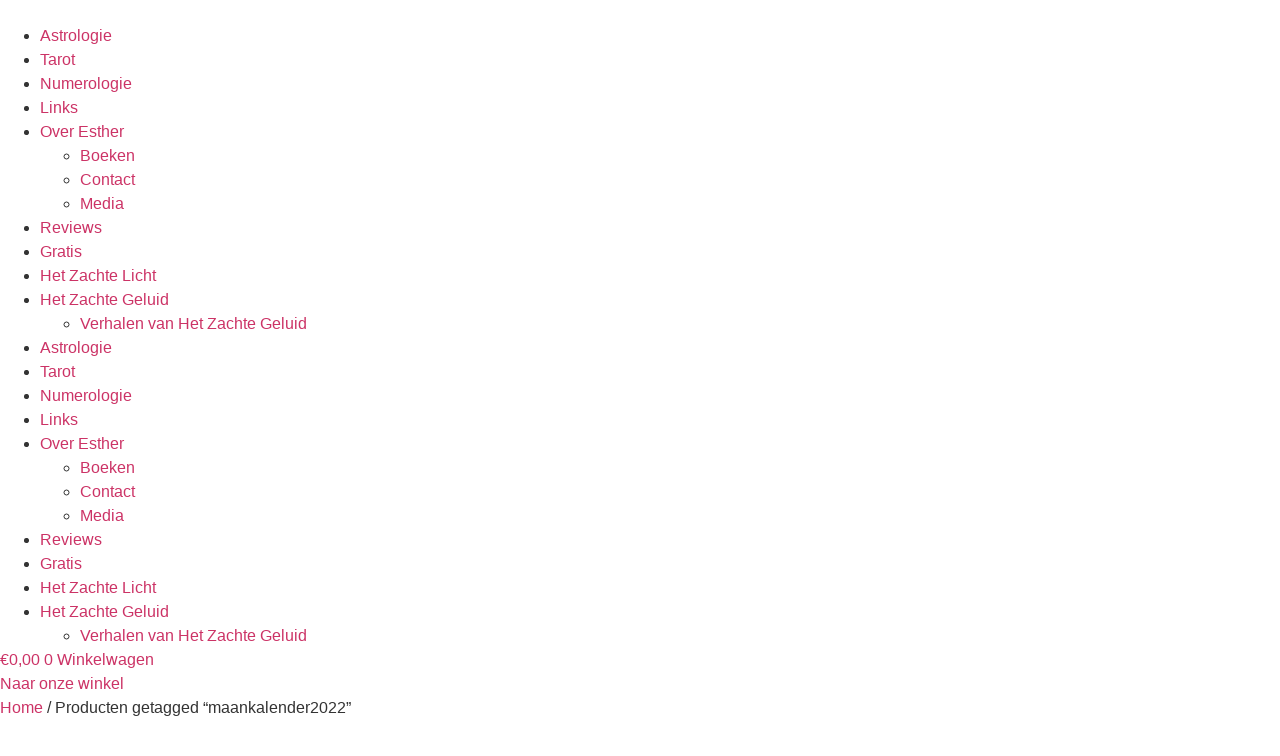

--- FILE ---
content_type: text/html; charset=UTF-8
request_url: https://het12ehuis.nl/product-tag/maankalender2022/
body_size: 22110
content:
<!doctype html>
<html lang="nl-NL">
<head>
	<meta charset="UTF-8">
	<meta name="viewport" content="width=device-width, initial-scale=1">
	<link rel="profile" href="https://gmpg.org/xfn/11">
	<meta name='robots' content='index, follow, max-image-preview:large, max-snippet:-1, max-video-preview:-1' />

	<!-- This site is optimized with the Yoast SEO plugin v26.8 - https://yoast.com/product/yoast-seo-wordpress/ -->
	<title>maankalender2022 Archieven - Het 12e Huis</title>
	<link rel="canonical" href="https://het12ehuis.nl/product-tag/maankalender2022/" />
	<meta property="og:locale" content="nl_NL" />
	<meta property="og:type" content="article" />
	<meta property="og:title" content="maankalender2022 Archieven - Het 12e Huis" />
	<meta property="og:url" content="https://het12ehuis.nl/product-tag/maankalender2022/" />
	<meta property="og:site_name" content="Het 12e Huis" />
	<meta name="twitter:card" content="summary_large_image" />
	<meta name="twitter:site" content="@estherastro" />
	<script type="application/ld+json" class="yoast-schema-graph">{"@context":"https://schema.org","@graph":[{"@type":"CollectionPage","@id":"https://het12ehuis.nl/product-tag/maankalender2022/","url":"https://het12ehuis.nl/product-tag/maankalender2022/","name":"maankalender2022 Archieven - Het 12e Huis","isPartOf":{"@id":"https://het12ehuis.nl/#website"},"breadcrumb":{"@id":"https://het12ehuis.nl/product-tag/maankalender2022/#breadcrumb"},"inLanguage":"nl-NL"},{"@type":"BreadcrumbList","@id":"https://het12ehuis.nl/product-tag/maankalender2022/#breadcrumb","itemListElement":[{"@type":"ListItem","position":1,"name":"Home","item":"https://het12ehuis.nl/"},{"@type":"ListItem","position":2,"name":"maankalender2022"}]},{"@type":"WebSite","@id":"https://het12ehuis.nl/#website","url":"https://het12ehuis.nl/","name":"Het 12e Huis","description":"Astrologie, Tarot &amp; Numerologie onder één dak!","publisher":{"@id":"https://het12ehuis.nl/#organization"},"potentialAction":[{"@type":"SearchAction","target":{"@type":"EntryPoint","urlTemplate":"https://het12ehuis.nl/?s={search_term_string}"},"query-input":{"@type":"PropertyValueSpecification","valueRequired":true,"valueName":"search_term_string"}}],"inLanguage":"nl-NL"},{"@type":"Organization","@id":"https://het12ehuis.nl/#organization","name":"Het 12e Huis","url":"https://het12ehuis.nl/","logo":{"@type":"ImageObject","inLanguage":"nl-NL","@id":"https://het12ehuis.nl/#/schema/logo/image/","url":"https://het12ehuis.nl/wp-content/uploads/2021/01/cropped-Het12eHuis-1.png","contentUrl":"https://het12ehuis.nl/wp-content/uploads/2021/01/cropped-Het12eHuis-1.png","width":3953,"height":1129,"caption":"Het 12e Huis"},"image":{"@id":"https://het12ehuis.nl/#/schema/logo/image/"},"sameAs":["https://www.facebook.com/het12ehuis/?fref=ts","https://x.com/estherastro","https://www.instagram.com/estherastro75/","https://www.linkedin.com/authwall?trk=gf&amp;amp;amp;amp;amp;amp;trkInfo=AQFbC-10We1ZXwAAAXdoGNWQCXNIp0KbjcxgWRwoP7-WXj7aRRMHO_D4jlPXauz4G6tVQeQ7MfVQR7wHBE1ysqUmIKCj_oU3ArIq3WAUI5i4ZOfvKNM2Y92AFC0lDMHdHvjWGG8=&amp;amp;amp;amp;amp;amp;originalReferer=https://www.het12ehuis.nl/&amp;amp;amp;amp;amp;amp;sessionRedirect=https://nl.linkedin.com/in/esther-van-heerebeek-a270263b","https://nl.pinterest.com/estherastro/","https://www.youtube.com/channel/UCovcRa-Hrr4bvX1rTww4vTQ?view_as=subscriber"]}]}</script>
	<!-- / Yoast SEO plugin. -->


<link rel="alternate" type="application/rss+xml" title="Het 12e Huis &raquo; feed" href="https://het12ehuis.nl/feed/" />
<link rel="alternate" type="application/rss+xml" title="Het 12e Huis &raquo; reacties feed" href="https://het12ehuis.nl/comments/feed/" />
<link rel="alternate" type="application/rss+xml" title="Het 12e Huis &raquo; maankalender2022 Tag feed" href="https://het12ehuis.nl/product-tag/maankalender2022/feed/" />
<style id='wp-img-auto-sizes-contain-inline-css'>
img:is([sizes=auto i],[sizes^="auto," i]){contain-intrinsic-size:3000px 1500px}
/*# sourceURL=wp-img-auto-sizes-contain-inline-css */
</style>

<style id='wp-emoji-styles-inline-css'>

	img.wp-smiley, img.emoji {
		display: inline !important;
		border: none !important;
		box-shadow: none !important;
		height: 1em !important;
		width: 1em !important;
		margin: 0 0.07em !important;
		vertical-align: -0.1em !important;
		background: none !important;
		padding: 0 !important;
	}
/*# sourceURL=wp-emoji-styles-inline-css */
</style>
<link rel='stylesheet' id='wp-block-library-css' href='https://het12ehuis.nl/wp-includes/css/dist/block-library/style.min.css?ver=6.9' media='all' />
<style id='global-styles-inline-css'>
:root{--wp--preset--aspect-ratio--square: 1;--wp--preset--aspect-ratio--4-3: 4/3;--wp--preset--aspect-ratio--3-4: 3/4;--wp--preset--aspect-ratio--3-2: 3/2;--wp--preset--aspect-ratio--2-3: 2/3;--wp--preset--aspect-ratio--16-9: 16/9;--wp--preset--aspect-ratio--9-16: 9/16;--wp--preset--color--black: #000000;--wp--preset--color--cyan-bluish-gray: #abb8c3;--wp--preset--color--white: #ffffff;--wp--preset--color--pale-pink: #f78da7;--wp--preset--color--vivid-red: #cf2e2e;--wp--preset--color--luminous-vivid-orange: #ff6900;--wp--preset--color--luminous-vivid-amber: #fcb900;--wp--preset--color--light-green-cyan: #7bdcb5;--wp--preset--color--vivid-green-cyan: #00d084;--wp--preset--color--pale-cyan-blue: #8ed1fc;--wp--preset--color--vivid-cyan-blue: #0693e3;--wp--preset--color--vivid-purple: #9b51e0;--wp--preset--gradient--vivid-cyan-blue-to-vivid-purple: linear-gradient(135deg,rgb(6,147,227) 0%,rgb(155,81,224) 100%);--wp--preset--gradient--light-green-cyan-to-vivid-green-cyan: linear-gradient(135deg,rgb(122,220,180) 0%,rgb(0,208,130) 100%);--wp--preset--gradient--luminous-vivid-amber-to-luminous-vivid-orange: linear-gradient(135deg,rgb(252,185,0) 0%,rgb(255,105,0) 100%);--wp--preset--gradient--luminous-vivid-orange-to-vivid-red: linear-gradient(135deg,rgb(255,105,0) 0%,rgb(207,46,46) 100%);--wp--preset--gradient--very-light-gray-to-cyan-bluish-gray: linear-gradient(135deg,rgb(238,238,238) 0%,rgb(169,184,195) 100%);--wp--preset--gradient--cool-to-warm-spectrum: linear-gradient(135deg,rgb(74,234,220) 0%,rgb(151,120,209) 20%,rgb(207,42,186) 40%,rgb(238,44,130) 60%,rgb(251,105,98) 80%,rgb(254,248,76) 100%);--wp--preset--gradient--blush-light-purple: linear-gradient(135deg,rgb(255,206,236) 0%,rgb(152,150,240) 100%);--wp--preset--gradient--blush-bordeaux: linear-gradient(135deg,rgb(254,205,165) 0%,rgb(254,45,45) 50%,rgb(107,0,62) 100%);--wp--preset--gradient--luminous-dusk: linear-gradient(135deg,rgb(255,203,112) 0%,rgb(199,81,192) 50%,rgb(65,88,208) 100%);--wp--preset--gradient--pale-ocean: linear-gradient(135deg,rgb(255,245,203) 0%,rgb(182,227,212) 50%,rgb(51,167,181) 100%);--wp--preset--gradient--electric-grass: linear-gradient(135deg,rgb(202,248,128) 0%,rgb(113,206,126) 100%);--wp--preset--gradient--midnight: linear-gradient(135deg,rgb(2,3,129) 0%,rgb(40,116,252) 100%);--wp--preset--font-size--small: 13px;--wp--preset--font-size--medium: 20px;--wp--preset--font-size--large: 36px;--wp--preset--font-size--x-large: 42px;--wp--preset--spacing--20: 0.44rem;--wp--preset--spacing--30: 0.67rem;--wp--preset--spacing--40: 1rem;--wp--preset--spacing--50: 1.5rem;--wp--preset--spacing--60: 2.25rem;--wp--preset--spacing--70: 3.38rem;--wp--preset--spacing--80: 5.06rem;--wp--preset--shadow--natural: 6px 6px 9px rgba(0, 0, 0, 0.2);--wp--preset--shadow--deep: 12px 12px 50px rgba(0, 0, 0, 0.4);--wp--preset--shadow--sharp: 6px 6px 0px rgba(0, 0, 0, 0.2);--wp--preset--shadow--outlined: 6px 6px 0px -3px rgb(255, 255, 255), 6px 6px rgb(0, 0, 0);--wp--preset--shadow--crisp: 6px 6px 0px rgb(0, 0, 0);}:root { --wp--style--global--content-size: 800px;--wp--style--global--wide-size: 1200px; }:where(body) { margin: 0; }.wp-site-blocks > .alignleft { float: left; margin-right: 2em; }.wp-site-blocks > .alignright { float: right; margin-left: 2em; }.wp-site-blocks > .aligncenter { justify-content: center; margin-left: auto; margin-right: auto; }:where(.wp-site-blocks) > * { margin-block-start: 24px; margin-block-end: 0; }:where(.wp-site-blocks) > :first-child { margin-block-start: 0; }:where(.wp-site-blocks) > :last-child { margin-block-end: 0; }:root { --wp--style--block-gap: 24px; }:root :where(.is-layout-flow) > :first-child{margin-block-start: 0;}:root :where(.is-layout-flow) > :last-child{margin-block-end: 0;}:root :where(.is-layout-flow) > *{margin-block-start: 24px;margin-block-end: 0;}:root :where(.is-layout-constrained) > :first-child{margin-block-start: 0;}:root :where(.is-layout-constrained) > :last-child{margin-block-end: 0;}:root :where(.is-layout-constrained) > *{margin-block-start: 24px;margin-block-end: 0;}:root :where(.is-layout-flex){gap: 24px;}:root :where(.is-layout-grid){gap: 24px;}.is-layout-flow > .alignleft{float: left;margin-inline-start: 0;margin-inline-end: 2em;}.is-layout-flow > .alignright{float: right;margin-inline-start: 2em;margin-inline-end: 0;}.is-layout-flow > .aligncenter{margin-left: auto !important;margin-right: auto !important;}.is-layout-constrained > .alignleft{float: left;margin-inline-start: 0;margin-inline-end: 2em;}.is-layout-constrained > .alignright{float: right;margin-inline-start: 2em;margin-inline-end: 0;}.is-layout-constrained > .aligncenter{margin-left: auto !important;margin-right: auto !important;}.is-layout-constrained > :where(:not(.alignleft):not(.alignright):not(.alignfull)){max-width: var(--wp--style--global--content-size);margin-left: auto !important;margin-right: auto !important;}.is-layout-constrained > .alignwide{max-width: var(--wp--style--global--wide-size);}body .is-layout-flex{display: flex;}.is-layout-flex{flex-wrap: wrap;align-items: center;}.is-layout-flex > :is(*, div){margin: 0;}body .is-layout-grid{display: grid;}.is-layout-grid > :is(*, div){margin: 0;}body{padding-top: 0px;padding-right: 0px;padding-bottom: 0px;padding-left: 0px;}a:where(:not(.wp-element-button)){text-decoration: underline;}:root :where(.wp-element-button, .wp-block-button__link){background-color: #32373c;border-width: 0;color: #fff;font-family: inherit;font-size: inherit;font-style: inherit;font-weight: inherit;letter-spacing: inherit;line-height: inherit;padding-top: calc(0.667em + 2px);padding-right: calc(1.333em + 2px);padding-bottom: calc(0.667em + 2px);padding-left: calc(1.333em + 2px);text-decoration: none;text-transform: inherit;}.has-black-color{color: var(--wp--preset--color--black) !important;}.has-cyan-bluish-gray-color{color: var(--wp--preset--color--cyan-bluish-gray) !important;}.has-white-color{color: var(--wp--preset--color--white) !important;}.has-pale-pink-color{color: var(--wp--preset--color--pale-pink) !important;}.has-vivid-red-color{color: var(--wp--preset--color--vivid-red) !important;}.has-luminous-vivid-orange-color{color: var(--wp--preset--color--luminous-vivid-orange) !important;}.has-luminous-vivid-amber-color{color: var(--wp--preset--color--luminous-vivid-amber) !important;}.has-light-green-cyan-color{color: var(--wp--preset--color--light-green-cyan) !important;}.has-vivid-green-cyan-color{color: var(--wp--preset--color--vivid-green-cyan) !important;}.has-pale-cyan-blue-color{color: var(--wp--preset--color--pale-cyan-blue) !important;}.has-vivid-cyan-blue-color{color: var(--wp--preset--color--vivid-cyan-blue) !important;}.has-vivid-purple-color{color: var(--wp--preset--color--vivid-purple) !important;}.has-black-background-color{background-color: var(--wp--preset--color--black) !important;}.has-cyan-bluish-gray-background-color{background-color: var(--wp--preset--color--cyan-bluish-gray) !important;}.has-white-background-color{background-color: var(--wp--preset--color--white) !important;}.has-pale-pink-background-color{background-color: var(--wp--preset--color--pale-pink) !important;}.has-vivid-red-background-color{background-color: var(--wp--preset--color--vivid-red) !important;}.has-luminous-vivid-orange-background-color{background-color: var(--wp--preset--color--luminous-vivid-orange) !important;}.has-luminous-vivid-amber-background-color{background-color: var(--wp--preset--color--luminous-vivid-amber) !important;}.has-light-green-cyan-background-color{background-color: var(--wp--preset--color--light-green-cyan) !important;}.has-vivid-green-cyan-background-color{background-color: var(--wp--preset--color--vivid-green-cyan) !important;}.has-pale-cyan-blue-background-color{background-color: var(--wp--preset--color--pale-cyan-blue) !important;}.has-vivid-cyan-blue-background-color{background-color: var(--wp--preset--color--vivid-cyan-blue) !important;}.has-vivid-purple-background-color{background-color: var(--wp--preset--color--vivid-purple) !important;}.has-black-border-color{border-color: var(--wp--preset--color--black) !important;}.has-cyan-bluish-gray-border-color{border-color: var(--wp--preset--color--cyan-bluish-gray) !important;}.has-white-border-color{border-color: var(--wp--preset--color--white) !important;}.has-pale-pink-border-color{border-color: var(--wp--preset--color--pale-pink) !important;}.has-vivid-red-border-color{border-color: var(--wp--preset--color--vivid-red) !important;}.has-luminous-vivid-orange-border-color{border-color: var(--wp--preset--color--luminous-vivid-orange) !important;}.has-luminous-vivid-amber-border-color{border-color: var(--wp--preset--color--luminous-vivid-amber) !important;}.has-light-green-cyan-border-color{border-color: var(--wp--preset--color--light-green-cyan) !important;}.has-vivid-green-cyan-border-color{border-color: var(--wp--preset--color--vivid-green-cyan) !important;}.has-pale-cyan-blue-border-color{border-color: var(--wp--preset--color--pale-cyan-blue) !important;}.has-vivid-cyan-blue-border-color{border-color: var(--wp--preset--color--vivid-cyan-blue) !important;}.has-vivid-purple-border-color{border-color: var(--wp--preset--color--vivid-purple) !important;}.has-vivid-cyan-blue-to-vivid-purple-gradient-background{background: var(--wp--preset--gradient--vivid-cyan-blue-to-vivid-purple) !important;}.has-light-green-cyan-to-vivid-green-cyan-gradient-background{background: var(--wp--preset--gradient--light-green-cyan-to-vivid-green-cyan) !important;}.has-luminous-vivid-amber-to-luminous-vivid-orange-gradient-background{background: var(--wp--preset--gradient--luminous-vivid-amber-to-luminous-vivid-orange) !important;}.has-luminous-vivid-orange-to-vivid-red-gradient-background{background: var(--wp--preset--gradient--luminous-vivid-orange-to-vivid-red) !important;}.has-very-light-gray-to-cyan-bluish-gray-gradient-background{background: var(--wp--preset--gradient--very-light-gray-to-cyan-bluish-gray) !important;}.has-cool-to-warm-spectrum-gradient-background{background: var(--wp--preset--gradient--cool-to-warm-spectrum) !important;}.has-blush-light-purple-gradient-background{background: var(--wp--preset--gradient--blush-light-purple) !important;}.has-blush-bordeaux-gradient-background{background: var(--wp--preset--gradient--blush-bordeaux) !important;}.has-luminous-dusk-gradient-background{background: var(--wp--preset--gradient--luminous-dusk) !important;}.has-pale-ocean-gradient-background{background: var(--wp--preset--gradient--pale-ocean) !important;}.has-electric-grass-gradient-background{background: var(--wp--preset--gradient--electric-grass) !important;}.has-midnight-gradient-background{background: var(--wp--preset--gradient--midnight) !important;}.has-small-font-size{font-size: var(--wp--preset--font-size--small) !important;}.has-medium-font-size{font-size: var(--wp--preset--font-size--medium) !important;}.has-large-font-size{font-size: var(--wp--preset--font-size--large) !important;}.has-x-large-font-size{font-size: var(--wp--preset--font-size--x-large) !important;}
:root :where(.wp-block-pullquote){font-size: 1.5em;line-height: 1.6;}
/*# sourceURL=global-styles-inline-css */
</style>
<link rel='stylesheet' id='cookie-notice-front-css' href='https://het12ehuis.nl/wp-content/plugins/cookie-notice/css/front.min.css?ver=2.5.11' media='all' />
<link rel='stylesheet' id='woocommerce-layout-css' href='https://het12ehuis.nl/wp-content/plugins/woocommerce/assets/css/woocommerce-layout.css?ver=10.4.3' media='all' />
<link rel='stylesheet' id='woocommerce-smallscreen-css' href='https://het12ehuis.nl/wp-content/plugins/woocommerce/assets/css/woocommerce-smallscreen.css?ver=10.4.3' media='only screen and (max-width: 768px)' />
<link rel='stylesheet' id='woocommerce-general-css' href='https://het12ehuis.nl/wp-content/plugins/woocommerce/assets/css/woocommerce.css?ver=10.4.3' media='all' />
<style id='woocommerce-inline-inline-css'>
.woocommerce form .form-row .required { visibility: visible; }
/*# sourceURL=woocommerce-inline-inline-css */
</style>
<link rel='stylesheet' id='hello-elementor-css' href='https://het12ehuis.nl/wp-content/themes/hello-elementor/assets/css/reset.css?ver=3.4.6' media='all' />
<link rel='stylesheet' id='hello-elementor-theme-style-css' href='https://het12ehuis.nl/wp-content/themes/hello-elementor/assets/css/theme.css?ver=3.4.6' media='all' />
<link rel='stylesheet' id='hello-elementor-header-footer-css' href='https://het12ehuis.nl/wp-content/themes/hello-elementor/assets/css/header-footer.css?ver=3.4.6' media='all' />
<link rel='stylesheet' id='elementor-frontend-css' href='https://het12ehuis.nl/wp-content/plugins/elementor/assets/css/frontend.min.css?ver=3.34.2' media='all' />
<link rel='stylesheet' id='widget-image-css' href='https://het12ehuis.nl/wp-content/plugins/elementor/assets/css/widget-image.min.css?ver=3.34.2' media='all' />
<link rel='stylesheet' id='widget-nav-menu-css' href='https://het12ehuis.nl/wp-content/plugins/elementor-pro/assets/css/widget-nav-menu.min.css?ver=3.34.1' media='all' />
<link rel='stylesheet' id='widget-woocommerce-menu-cart-css' href='https://het12ehuis.nl/wp-content/plugins/elementor-pro/assets/css/widget-woocommerce-menu-cart.min.css?ver=3.34.1' media='all' />
<link rel='stylesheet' id='e-sticky-css' href='https://het12ehuis.nl/wp-content/plugins/elementor-pro/assets/css/modules/sticky.min.css?ver=3.34.1' media='all' />
<link rel='stylesheet' id='widget-heading-css' href='https://het12ehuis.nl/wp-content/plugins/elementor/assets/css/widget-heading.min.css?ver=3.34.2' media='all' />
<link rel='stylesheet' id='e-animation-grow-css' href='https://het12ehuis.nl/wp-content/plugins/elementor/assets/lib/animations/styles/e-animation-grow.min.css?ver=3.34.2' media='all' />
<link rel='stylesheet' id='widget-icon-list-css' href='https://het12ehuis.nl/wp-content/plugins/elementor/assets/css/widget-icon-list.min.css?ver=3.34.2' media='all' />
<link rel='stylesheet' id='widget-social-icons-css' href='https://het12ehuis.nl/wp-content/plugins/elementor/assets/css/widget-social-icons.min.css?ver=3.34.2' media='all' />
<link rel='stylesheet' id='e-apple-webkit-css' href='https://het12ehuis.nl/wp-content/plugins/elementor/assets/css/conditionals/apple-webkit.min.css?ver=3.34.2' media='all' />
<link rel='stylesheet' id='swiper-css' href='https://het12ehuis.nl/wp-content/plugins/elementor/assets/lib/swiper/v8/css/swiper.min.css?ver=8.4.5' media='all' />
<link rel='stylesheet' id='e-swiper-css' href='https://het12ehuis.nl/wp-content/plugins/elementor/assets/css/conditionals/e-swiper.min.css?ver=3.34.2' media='all' />
<link rel='stylesheet' id='widget-woocommerce-products-css' href='https://het12ehuis.nl/wp-content/plugins/elementor-pro/assets/css/widget-woocommerce-products.min.css?ver=3.34.1' media='all' />
<link rel='stylesheet' id='widget-woocommerce-products-archive-css' href='https://het12ehuis.nl/wp-content/plugins/elementor-pro/assets/css/widget-woocommerce-products-archive.min.css?ver=3.34.1' media='all' />
<link rel='stylesheet' id='elementor-icons-css' href='https://het12ehuis.nl/wp-content/plugins/elementor/assets/lib/eicons/css/elementor-icons.min.css?ver=5.46.0' media='all' />
<link rel='stylesheet' id='elementor-post-645-css' href='https://het12ehuis.nl/wp-content/uploads/elementor/css/post-645.css?ver=1769029343' media='all' />
<link rel='stylesheet' id='elementor-post-315-css' href='https://het12ehuis.nl/wp-content/uploads/elementor/css/post-315.css?ver=1769029343' media='all' />
<link rel='stylesheet' id='elementor-post-313-css' href='https://het12ehuis.nl/wp-content/uploads/elementor/css/post-313.css?ver=1769029343' media='all' />
<link rel='stylesheet' id='elementor-post-1306-css' href='https://het12ehuis.nl/wp-content/uploads/elementor/css/post-1306.css?ver=1769047635' media='all' />
<link rel='stylesheet' id='mollie-applepaydirect-css' href='https://het12ehuis.nl/wp-content/plugins/mollie-payments-for-woocommerce/public/css/mollie-applepaydirect.min.css?ver=1768855865' media='screen' />
<link rel='stylesheet' id='elementor-gf-local-poppins-css' href='https://het12ehuis.nl/wp-content/uploads/elementor/google-fonts/css/poppins.css?ver=1742278988' media='all' />
<link rel='stylesheet' id='elementor-icons-shared-0-css' href='https://het12ehuis.nl/wp-content/plugins/elementor/assets/lib/font-awesome/css/fontawesome.min.css?ver=5.15.3' media='all' />
<link rel='stylesheet' id='elementor-icons-fa-solid-css' href='https://het12ehuis.nl/wp-content/plugins/elementor/assets/lib/font-awesome/css/solid.min.css?ver=5.15.3' media='all' />
<link rel='stylesheet' id='elementor-icons-fa-brands-css' href='https://het12ehuis.nl/wp-content/plugins/elementor/assets/lib/font-awesome/css/brands.min.css?ver=5.15.3' media='all' />
<script id="cookie-notice-front-js-before">
var cnArgs = {"ajaxUrl":"https:\/\/het12ehuis.nl\/wp-admin\/admin-ajax.php","nonce":"dec00e80e1","hideEffect":"slide","position":"bottom","onScroll":false,"onScrollOffset":100,"onClick":false,"cookieName":"cookie_notice_accepted","cookieTime":2592000,"cookieTimeRejected":2592000,"globalCookie":false,"redirection":false,"cache":true,"revokeCookies":false,"revokeCookiesOpt":"manual"};

//# sourceURL=cookie-notice-front-js-before
</script>
<script src="https://het12ehuis.nl/wp-content/plugins/cookie-notice/js/front.min.js?ver=2.5.11" id="cookie-notice-front-js"></script>
<script src="https://het12ehuis.nl/wp-includes/js/jquery/jquery.min.js?ver=3.7.1" id="jquery-core-js"></script>
<script src="https://het12ehuis.nl/wp-includes/js/jquery/jquery-migrate.min.js?ver=3.4.1" id="jquery-migrate-js"></script>
<script src="https://het12ehuis.nl/wp-content/plugins/woocommerce/assets/js/jquery-blockui/jquery.blockUI.min.js?ver=2.7.0-wc.10.4.3" id="wc-jquery-blockui-js" defer data-wp-strategy="defer"></script>
<script id="wc-add-to-cart-js-extra">
var wc_add_to_cart_params = {"ajax_url":"/wp-admin/admin-ajax.php","wc_ajax_url":"/?wc-ajax=%%endpoint%%","i18n_view_cart":"Bekijk winkelwagen","cart_url":"https://het12ehuis.nl/winkelmand/","is_cart":"","cart_redirect_after_add":"no"};
//# sourceURL=wc-add-to-cart-js-extra
</script>
<script src="https://het12ehuis.nl/wp-content/plugins/woocommerce/assets/js/frontend/add-to-cart.min.js?ver=10.4.3" id="wc-add-to-cart-js" defer data-wp-strategy="defer"></script>
<script src="https://het12ehuis.nl/wp-content/plugins/woocommerce/assets/js/js-cookie/js.cookie.min.js?ver=2.1.4-wc.10.4.3" id="wc-js-cookie-js" defer data-wp-strategy="defer"></script>
<script id="woocommerce-js-extra">
var woocommerce_params = {"ajax_url":"/wp-admin/admin-ajax.php","wc_ajax_url":"/?wc-ajax=%%endpoint%%","i18n_password_show":"Wachtwoord weergeven","i18n_password_hide":"Wachtwoord verbergen"};
//# sourceURL=woocommerce-js-extra
</script>
<script src="https://het12ehuis.nl/wp-content/plugins/woocommerce/assets/js/frontend/woocommerce.min.js?ver=10.4.3" id="woocommerce-js" defer data-wp-strategy="defer"></script>
<link rel="https://api.w.org/" href="https://het12ehuis.nl/wp-json/" /><link rel="alternate" title="JSON" type="application/json" href="https://het12ehuis.nl/wp-json/wp/v2/product_tag/55" /><link rel="EditURI" type="application/rsd+xml" title="RSD" href="https://het12ehuis.nl/xmlrpc.php?rsd" />
<meta name="generator" content="WordPress 6.9" />
<meta name="generator" content="WooCommerce 10.4.3" />
	<noscript><style>.woocommerce-product-gallery{ opacity: 1 !important; }</style></noscript>
	<meta name="generator" content="Elementor 3.34.2; features: additional_custom_breakpoints; settings: css_print_method-external, google_font-enabled, font_display-auto">
			<style>
				.e-con.e-parent:nth-of-type(n+4):not(.e-lazyloaded):not(.e-no-lazyload),
				.e-con.e-parent:nth-of-type(n+4):not(.e-lazyloaded):not(.e-no-lazyload) * {
					background-image: none !important;
				}
				@media screen and (max-height: 1024px) {
					.e-con.e-parent:nth-of-type(n+3):not(.e-lazyloaded):not(.e-no-lazyload),
					.e-con.e-parent:nth-of-type(n+3):not(.e-lazyloaded):not(.e-no-lazyload) * {
						background-image: none !important;
					}
				}
				@media screen and (max-height: 640px) {
					.e-con.e-parent:nth-of-type(n+2):not(.e-lazyloaded):not(.e-no-lazyload),
					.e-con.e-parent:nth-of-type(n+2):not(.e-lazyloaded):not(.e-no-lazyload) * {
						background-image: none !important;
					}
				}
			</style>
					<style id="wp-custom-css">
			/* WPFORM CSS START */
.wpforms-submit {height:50px; border:none;} 

.wpforms-field-label {padding-bottom:5px}

#cn-accept-cookie {
	background-color:var(--e-global-color-accent);	
}

#cn-refuse-cookie {
	background-color:var(--e-global-color-accent);	
}

#cn-refuse-cookie:hover, #cn-accept-cookie:hover {
	color:#fff;
	text-decoration:underline;
}
/* WPFORM CSS END */

/* SHOP CSS START */

/* CATEGORIE BLOK */
ul.product-categories {
	padding-left:0px;
		
}

ul.product-categories ul.children li {
	margin-left:-15px;
	border-bottom:none;
		
}

ul.product-categories li {
	list-style:none;
	padding:5px 0px 5px 0px;
	border-bottom:1px solid rgba(0, 0, 0, 0.02);;
}

ul.product-categories li a {
	color:var(--e-global-color-primary);
}

ul.product-categories li a:hover {
	color:var(--e-global-color-accent);
}


/* ARCHIEF ZOEKVELD */
.woocommerce-product-search input {
	border:none;
	height:40px;
}

/* ARCHIEF SORTEREN */
.woocommerce-product-search button {
	border:none;
	width:100%;
	background-color:var(--e-global-color-primary);
	height:40px;
	
} 

@media only screen and (max-width: 1024px)  {
.woocommerce .woocommerce-ordering {width:100%;}
}

.orderby {
	border:none;
	background-color:rgba(0, 0, 0, 0.07);
	margin-right:5px
}


/* WINKELWAGEN */
.cross-sells {
	padding:20px 20px 20px 0px;
}
.cross-sells h2 {
	font-family:var(--e-global-typography-primary-font-family);
	font-size:var(--e-global-typography-accent-font-size);
}

.cross-sells img {
	border-radius:5px;
}

.woocommerce ul.products li.product .price {
	color:var(--e-global-color-accent);
	font-family:var(--e-global-typography-primary-font-family);
	font-size:var(--e-global-typography-text-font-size);
}
.cross-sells a.button {
	background-color:var(--e-global-color-accent);
	font-size:16px;
	color:#fff;
	font-weight:600;
}

.cross-sells a.button:hover {
	background-color:var(--e-global-color-primary);
	font-size:var(--e-global-typography-button-font-size);
	color:#fff;
}

.cart_totals {
	padding:20px 0px 20px 20px;
}
.cart_totals h2 {
	font-family:var(--e-global-typography-primary-font-family);
	font-size:var(--e-global-typography-accent-font-size);
}

.woocommerce table.shop_table {
	font-size:16px;
	color:var(--e-global-color-primary);
	
}

#add_payment_method  a.checkout-button, .woocommerce-cart .wc-proceed-to-checkout a.checkout-button, .woocommerce-checkout .wc-proceed-to-checkout a.checkout-button {
	background-color:var(--e-global-color-accent);
	font-size:20px;
	color:#fff;
	font-weight:600;
}

#add_payment_method  a.checkout-button:hover, .woocommerce-cart .wc-proceed-to-checkout a.checkout-button:hover, .woocommerce-checkout .wc-proceed-to-checkout a.checkout-button:hover {
	background-color:var(--e-global-color-primary);
	color:#fff;
}



.woocommerce table.shop_table tr {
	border-bottom:1px solid #000;
}

.woocommerce table.shop_table td {
	border-bottom:none;
}

#coupon_code {
	width:150px
}

.woocommerce #respond input#submit, .woocommerce a.button, .woocommerce button.button, .woocommerce input.button {
	font-weight:500;
}

woocommerce table.shop_table .woocommerce a.button, .woocommerce button.button, .woocommerce input.button {
	background-color:rgba(0, 0, 0, 0.1);
color:#2e2e2e;
}

table caption+thead tr:first-child td, table caption+thead tr:first-child th, table colgroup+thead tr:first-child td, table colgroup+thead tr:first-child th, table thead:first-child tr:first-child td, table thead:first-child tr:first-child th {border:none}

.woocommerce td.actions{padding:10px}

/* CHECKOUT */

#customer_details h3 {
	font-family:var(--e-global-typography-primary-font-family);
	font-size:var(--e-global-typography-accent-font-size);
}

#customer_details label {
	font-weight:600;
	color:var(--e-global-color-primary);
}

#order_review_heading {
	font-family:var(--e-global-typography-primary-font-family);
	font-size:var(--e-global-typography-accent-font-size);
	margin-top:40px;
}

.woocommerce-checkout #payment {
	background-color:rgba(0, 0, 0, 0.04);
}

.woocommerce #payment #place_order, .woocommerce-page #payment #place_order {
	background-color:var(--e-global-color-accent);
	font-size:20px;
	font-weight:500;
}
/* SHOP CSS END */		</style>
		</head>
<body class="archive tax-product_tag term-maankalender2022 term-55 wp-custom-logo wp-embed-responsive wp-theme-hello-elementor theme-hello-elementor cookies-not-set woocommerce woocommerce-page woocommerce-no-js hello-elementor-default elementor-page-1306 elementor-default elementor-template-full-width elementor-kit-645">


<a class="skip-link screen-reader-text" href="#content">Ga naar de inhoud</a>

		<header data-elementor-type="header" data-elementor-id="315" class="elementor elementor-315 elementor-location-header" data-elementor-post-type="elementor_library">
					<section class="elementor-section elementor-top-section elementor-element elementor-element-1047cc70 elementor-section-height-min-height elementor-section-boxed elementor-section-height-default elementor-section-items-middle" data-id="1047cc70" data-element_type="section" data-settings="{&quot;background_background&quot;:&quot;classic&quot;,&quot;sticky&quot;:&quot;top&quot;,&quot;sticky_on&quot;:[&quot;desktop&quot;,&quot;tablet&quot;,&quot;mobile&quot;],&quot;sticky_offset&quot;:0,&quot;sticky_effects_offset&quot;:0,&quot;sticky_anchor_link_offset&quot;:0}">
						<div class="elementor-container elementor-column-gap-default">
					<div class="elementor-column elementor-col-25 elementor-top-column elementor-element elementor-element-654bf3f4" data-id="654bf3f4" data-element_type="column">
			<div class="elementor-widget-wrap elementor-element-populated">
						<div class="elementor-element elementor-element-3c6200a elementor-widget elementor-widget-theme-site-logo elementor-widget-image" data-id="3c6200a" data-element_type="widget" data-widget_type="theme-site-logo.default">
				<div class="elementor-widget-container">
											<a href="https://het12ehuis.nl">
			<img fetchpriority="high" width="2960" height="1129" src="https://het12ehuis.nl/wp-content/uploads/2021/01/Het12eHuis-1.png" class="attachment-full size-full wp-image-1759" alt="" srcset="https://het12ehuis.nl/wp-content/uploads/2021/01/Het12eHuis-1.png 2960w, https://het12ehuis.nl/wp-content/uploads/2021/01/Het12eHuis-1-300x114.png 300w, https://het12ehuis.nl/wp-content/uploads/2021/01/Het12eHuis-1-1024x391.png 1024w, https://het12ehuis.nl/wp-content/uploads/2021/01/Het12eHuis-1-768x293.png 768w, https://het12ehuis.nl/wp-content/uploads/2021/01/Het12eHuis-1-1536x586.png 1536w, https://het12ehuis.nl/wp-content/uploads/2021/01/Het12eHuis-1-2048x781.png 2048w, https://het12ehuis.nl/wp-content/uploads/2021/01/Het12eHuis-1-600x229.png 600w" sizes="(max-width: 2960px) 100vw, 2960px" />				</a>
											</div>
				</div>
					</div>
		</div>
				<div class="elementor-column elementor-col-25 elementor-top-column elementor-element elementor-element-0c31cae" data-id="0c31cae" data-element_type="column">
			<div class="elementor-widget-wrap elementor-element-populated">
						<div class="elementor-element elementor-element-b21b6a3 elementor-nav-menu__align-end elementor-nav-menu--stretch elementor-nav-menu__text-align-center elementor-nav-menu--dropdown-tablet elementor-nav-menu--toggle elementor-nav-menu--burger elementor-widget elementor-widget-nav-menu" data-id="b21b6a3" data-element_type="widget" data-settings="{&quot;full_width&quot;:&quot;stretch&quot;,&quot;layout&quot;:&quot;horizontal&quot;,&quot;submenu_icon&quot;:{&quot;value&quot;:&quot;&lt;i class=\&quot;fas fa-caret-down\&quot; aria-hidden=\&quot;true\&quot;&gt;&lt;\/i&gt;&quot;,&quot;library&quot;:&quot;fa-solid&quot;},&quot;toggle&quot;:&quot;burger&quot;}" data-widget_type="nav-menu.default">
				<div class="elementor-widget-container">
								<nav aria-label="Menu" class="elementor-nav-menu--main elementor-nav-menu__container elementor-nav-menu--layout-horizontal e--pointer-none">
				<ul id="menu-1-b21b6a3" class="elementor-nav-menu"><li class="menu-item menu-item-type-post_type menu-item-object-page menu-item-4294"><a href="https://het12ehuis.nl/bij-het-12e-huis/astrologie/" class="elementor-item">Astrologie</a></li>
<li class="menu-item menu-item-type-post_type menu-item-object-page menu-item-4295"><a href="https://het12ehuis.nl/bij-het-12e-huis/tarot/" class="elementor-item">Tarot</a></li>
<li class="menu-item menu-item-type-post_type menu-item-object-page menu-item-4293"><a href="https://het12ehuis.nl/bij-het-12e-huis/numerologie/" class="elementor-item">Numerologie</a></li>
<li class="menu-item menu-item-type-post_type menu-item-object-page menu-item-4291"><a href="https://het12ehuis.nl/links/" class="elementor-item">Links</a></li>
<li class="menu-item menu-item-type-post_type menu-item-object-page menu-item-has-children menu-item-4297"><a href="https://het12ehuis.nl/over-het-12e-huis/over-esther/" class="elementor-item">Over Esther</a>
<ul class="sub-menu elementor-nav-menu--dropdown">
	<li class="menu-item menu-item-type-post_type menu-item-object-page menu-item-4298"><a href="https://het12ehuis.nl/over-het-12e-huis/boeken/" class="elementor-sub-item">Boeken</a></li>
	<li class="menu-item menu-item-type-post_type menu-item-object-page menu-item-4299"><a href="https://het12ehuis.nl/contact/" class="elementor-sub-item">Contact</a></li>
	<li class="menu-item menu-item-type-post_type menu-item-object-page menu-item-4348"><a href="https://het12ehuis.nl/over-het-12e-huis/media/" class="elementor-sub-item">Media</a></li>
</ul>
</li>
<li class="menu-item menu-item-type-post_type menu-item-object-page menu-item-4443"><a href="https://het12ehuis.nl/reviews-het-12e-huis/" class="elementor-item">Reviews</a></li>
<li class="menu-item menu-item-type-post_type menu-item-object-page menu-item-5126"><a href="https://het12ehuis.nl/gratis/" class="elementor-item">Gratis</a></li>
<li class="menu-item menu-item-type-post_type menu-item-object-page menu-item-5197"><a href="https://het12ehuis.nl/het-zachte-licht/" class="elementor-item">Het Zachte Licht</a></li>
<li class="menu-item menu-item-type-post_type menu-item-object-page menu-item-has-children menu-item-5238"><a href="https://het12ehuis.nl/het-zachte-geluid/" class="elementor-item">Het Zachte Geluid</a>
<ul class="sub-menu elementor-nav-menu--dropdown">
	<li class="menu-item menu-item-type-post_type menu-item-object-page menu-item-5314"><a href="https://het12ehuis.nl/het-zachte-geluid/verhalen-van-het-zachte-geluid/" class="elementor-sub-item">Verhalen van Het Zachte Geluid</a></li>
</ul>
</li>
</ul>			</nav>
					<div class="elementor-menu-toggle" role="button" tabindex="0" aria-label="Menu toggle" aria-expanded="false">
			<i aria-hidden="true" role="presentation" class="elementor-menu-toggle__icon--open eicon-menu-bar"></i><i aria-hidden="true" role="presentation" class="elementor-menu-toggle__icon--close eicon-close"></i>		</div>
					<nav class="elementor-nav-menu--dropdown elementor-nav-menu__container" aria-hidden="true">
				<ul id="menu-2-b21b6a3" class="elementor-nav-menu"><li class="menu-item menu-item-type-post_type menu-item-object-page menu-item-4294"><a href="https://het12ehuis.nl/bij-het-12e-huis/astrologie/" class="elementor-item" tabindex="-1">Astrologie</a></li>
<li class="menu-item menu-item-type-post_type menu-item-object-page menu-item-4295"><a href="https://het12ehuis.nl/bij-het-12e-huis/tarot/" class="elementor-item" tabindex="-1">Tarot</a></li>
<li class="menu-item menu-item-type-post_type menu-item-object-page menu-item-4293"><a href="https://het12ehuis.nl/bij-het-12e-huis/numerologie/" class="elementor-item" tabindex="-1">Numerologie</a></li>
<li class="menu-item menu-item-type-post_type menu-item-object-page menu-item-4291"><a href="https://het12ehuis.nl/links/" class="elementor-item" tabindex="-1">Links</a></li>
<li class="menu-item menu-item-type-post_type menu-item-object-page menu-item-has-children menu-item-4297"><a href="https://het12ehuis.nl/over-het-12e-huis/over-esther/" class="elementor-item" tabindex="-1">Over Esther</a>
<ul class="sub-menu elementor-nav-menu--dropdown">
	<li class="menu-item menu-item-type-post_type menu-item-object-page menu-item-4298"><a href="https://het12ehuis.nl/over-het-12e-huis/boeken/" class="elementor-sub-item" tabindex="-1">Boeken</a></li>
	<li class="menu-item menu-item-type-post_type menu-item-object-page menu-item-4299"><a href="https://het12ehuis.nl/contact/" class="elementor-sub-item" tabindex="-1">Contact</a></li>
	<li class="menu-item menu-item-type-post_type menu-item-object-page menu-item-4348"><a href="https://het12ehuis.nl/over-het-12e-huis/media/" class="elementor-sub-item" tabindex="-1">Media</a></li>
</ul>
</li>
<li class="menu-item menu-item-type-post_type menu-item-object-page menu-item-4443"><a href="https://het12ehuis.nl/reviews-het-12e-huis/" class="elementor-item" tabindex="-1">Reviews</a></li>
<li class="menu-item menu-item-type-post_type menu-item-object-page menu-item-5126"><a href="https://het12ehuis.nl/gratis/" class="elementor-item" tabindex="-1">Gratis</a></li>
<li class="menu-item menu-item-type-post_type menu-item-object-page menu-item-5197"><a href="https://het12ehuis.nl/het-zachte-licht/" class="elementor-item" tabindex="-1">Het Zachte Licht</a></li>
<li class="menu-item menu-item-type-post_type menu-item-object-page menu-item-has-children menu-item-5238"><a href="https://het12ehuis.nl/het-zachte-geluid/" class="elementor-item" tabindex="-1">Het Zachte Geluid</a>
<ul class="sub-menu elementor-nav-menu--dropdown">
	<li class="menu-item menu-item-type-post_type menu-item-object-page menu-item-5314"><a href="https://het12ehuis.nl/het-zachte-geluid/verhalen-van-het-zachte-geluid/" class="elementor-sub-item" tabindex="-1">Verhalen van Het Zachte Geluid</a></li>
</ul>
</li>
</ul>			</nav>
						</div>
				</div>
					</div>
		</div>
				<div class="elementor-column elementor-col-25 elementor-top-column elementor-element elementor-element-6ec51a1" data-id="6ec51a1" data-element_type="column">
			<div class="elementor-widget-wrap elementor-element-populated">
						<div class="elementor-element elementor-element-cdc509b toggle-icon--basket-medium elementor-menu-cart--empty-indicator-hide elementor-menu-cart--items-indicator-bubble elementor-menu-cart--cart-type-side-cart elementor-menu-cart--show-remove-button-yes elementor-widget elementor-widget-woocommerce-menu-cart" data-id="cdc509b" data-element_type="widget" data-settings="{&quot;cart_type&quot;:&quot;side-cart&quot;,&quot;open_cart&quot;:&quot;click&quot;,&quot;automatically_open_cart&quot;:&quot;no&quot;}" data-widget_type="woocommerce-menu-cart.default">
				<div class="elementor-widget-container">
							<div class="elementor-menu-cart__wrapper">
							<div class="elementor-menu-cart__toggle_wrapper">
					<div class="elementor-menu-cart__container elementor-lightbox" aria-hidden="true">
						<div class="elementor-menu-cart__main" aria-hidden="true">
									<div class="elementor-menu-cart__close-button">
					</div>
									<div class="widget_shopping_cart_content">
															</div>
						</div>
					</div>
							<div class="elementor-menu-cart__toggle elementor-button-wrapper">
			<a id="elementor-menu-cart__toggle_button" href="#" class="elementor-menu-cart__toggle_button elementor-button elementor-size-sm" aria-expanded="false">
				<span class="elementor-button-text"><span class="woocommerce-Price-amount amount"><bdi><span class="woocommerce-Price-currencySymbol">&euro;</span>0,00</bdi></span></span>
				<span class="elementor-button-icon">
					<span class="elementor-button-icon-qty" data-counter="0">0</span>
					<i class="eicon-basket-medium"></i>					<span class="elementor-screen-only">Winkelwagen</span>
				</span>
			</a>
		</div>
						</div>
					</div> <!-- close elementor-menu-cart__wrapper -->
						</div>
				</div>
					</div>
		</div>
				<div class="elementor-column elementor-col-25 elementor-top-column elementor-element elementor-element-3220615f elementor-hidden-phone elementor-hidden-tablet" data-id="3220615f" data-element_type="column">
			<div class="elementor-widget-wrap elementor-element-populated">
						<div class="elementor-element elementor-element-9d513b9 elementor-mobile-align-justify elementor-widget__width-auto elementor-widget-mobile__width-inherit elementor-tablet-align-right elementor-align-right elementor-widget elementor-widget-button" data-id="9d513b9" data-element_type="widget" data-widget_type="button.default">
				<div class="elementor-widget-container">
									<div class="elementor-button-wrapper">
					<a class="elementor-button elementor-button-link elementor-size-sm" href="/winkel">
						<span class="elementor-button-content-wrapper">
									<span class="elementor-button-text">Naar onze winkel</span>
					</span>
					</a>
				</div>
								</div>
				</div>
					</div>
		</div>
					</div>
		</section>
				</header>
				<div data-elementor-type="product-archive" data-elementor-id="1306" class="elementor elementor-1306 elementor-location-archive product" data-elementor-post-type="elementor_library">
					<section class="elementor-section elementor-top-section elementor-element elementor-element-3e2e0f5 elementor-section-boxed elementor-section-height-default elementor-section-height-default" data-id="3e2e0f5" data-element_type="section" data-settings="{&quot;background_background&quot;:&quot;classic&quot;}">
						<div class="elementor-container elementor-column-gap-default">
					<div class="elementor-column elementor-col-100 elementor-top-column elementor-element elementor-element-ca3a992" data-id="ca3a992" data-element_type="column">
			<div class="elementor-widget-wrap">
							</div>
		</div>
					</div>
		</section>
				<section class="elementor-section elementor-top-section elementor-element elementor-element-5a3edbb elementor-section-boxed elementor-section-height-default elementor-section-height-default" data-id="5a3edbb" data-element_type="section">
						<div class="elementor-container elementor-column-gap-default">
					<div class="elementor-column elementor-col-33 elementor-top-column elementor-element elementor-element-02b9747" data-id="02b9747" data-element_type="column">
			<div class="elementor-widget-wrap elementor-element-populated">
						<div class="elementor-element elementor-element-bdb4d7e elementor-widget elementor-widget-woocommerce-breadcrumb" data-id="bdb4d7e" data-element_type="widget" data-widget_type="woocommerce-breadcrumb.default">
				<div class="elementor-widget-container">
					<nav class="woocommerce-breadcrumb" aria-label="Breadcrumb"><a href="https://het12ehuis.nl">Home</a>&nbsp;&#47;&nbsp;Producten getagged &ldquo;maankalender2022&rdquo;</nav>				</div>
				</div>
				<section class="elementor-section elementor-inner-section elementor-element elementor-element-25f1043 elementor-hidden-phone elementor-section-boxed elementor-section-height-default elementor-section-height-default" data-id="25f1043" data-element_type="section" data-settings="{&quot;background_background&quot;:&quot;classic&quot;}">
						<div class="elementor-container elementor-column-gap-default">
					<div class="elementor-column elementor-col-100 elementor-inner-column elementor-element elementor-element-a769913" data-id="a769913" data-element_type="column">
			<div class="elementor-widget-wrap elementor-element-populated">
						<div class="elementor-element elementor-element-096f271 elementor-widget elementor-widget-wp-widget-woocommerce_product_categories" data-id="096f271" data-element_type="widget" data-widget_type="wp-widget-woocommerce_product_categories.default">
				<div class="elementor-widget-container">
					<div class="woocommerce widget_product_categories"><h5>Categorieën</h5><ul class="product-categories"><li class="cat-item cat-item-45"><a href="https://het12ehuis.nl/product-categorie/boeken/">Boeken</a></li>
<li class="cat-item cat-item-47"><a href="https://het12ehuis.nl/product-categorie/persoonlijke-horoscopen/">Persoonlijke horoscopen</a></li>
</ul></div>				</div>
				</div>
					</div>
		</div>
					</div>
		</section>
				<section class="elementor-section elementor-inner-section elementor-element elementor-element-3d940a1 elementor-hidden-desktop elementor-hidden-tablet elementor-section-boxed elementor-section-height-default elementor-section-height-default" data-id="3d940a1" data-element_type="section" data-settings="{&quot;background_background&quot;:&quot;classic&quot;}">
						<div class="elementor-container elementor-column-gap-default">
					<div class="elementor-column elementor-col-100 elementor-inner-column elementor-element elementor-element-f4e54ee" data-id="f4e54ee" data-element_type="column">
			<div class="elementor-widget-wrap elementor-element-populated">
						<div class="elementor-element elementor-element-990594a elementor-widget elementor-widget-wp-widget-woocommerce_product_categories" data-id="990594a" data-element_type="widget" data-widget_type="wp-widget-woocommerce_product_categories.default">
				<div class="elementor-widget-container">
					<div class="woocommerce widget_product_categories"><h5>Categorieën</h5><select  name='product_cat' id='product_cat' class='dropdown_product_cat'>
	<option value='' selected='selected'>Een categorie selecteren</option>
	<option class="level-0" value="boeken">Boeken</option>
	<option class="level-0" value="geen-categorie">Geen categorie</option>
	<option class="level-0" value="persoonlijke-horoscopen">Persoonlijke horoscopen</option>
</select>
</div>				</div>
				</div>
					</div>
		</div>
					</div>
		</section>
				<section class="elementor-section elementor-inner-section elementor-element elementor-element-edcba6c elementor-hidden-phone elementor-section-boxed elementor-section-height-default elementor-section-height-default" data-id="edcba6c" data-element_type="section" data-settings="{&quot;background_background&quot;:&quot;classic&quot;}">
						<div class="elementor-container elementor-column-gap-default">
					<div class="elementor-column elementor-col-100 elementor-inner-column elementor-element elementor-element-48e45f2" data-id="48e45f2" data-element_type="column">
			<div class="elementor-widget-wrap elementor-element-populated">
						<div class="elementor-element elementor-element-a9ef37d elementor-widget elementor-widget-wp-widget-woocommerce_product_search" data-id="a9ef37d" data-element_type="widget" data-widget_type="wp-widget-woocommerce_product_search.default">
				<div class="elementor-widget-container">
					<div class="woocommerce widget_product_search"><h5>Doorzoek producten</h5><form role="search" method="get" class="woocommerce-product-search" action="https://het12ehuis.nl/">
	<label class="screen-reader-text" for="woocommerce-product-search-field-0">Zoeken naar:</label>
	<input type="search" id="woocommerce-product-search-field-0" class="search-field" placeholder="Zoek producten&hellip;" value="" name="s" />
	<button type="submit" value="Zoeken" class="">Zoeken</button>
	<input type="hidden" name="post_type" value="product" />
</form>
</div>				</div>
				</div>
					</div>
		</div>
					</div>
		</section>
				<section class="elementor-section elementor-inner-section elementor-element elementor-element-b057e1b elementor-hidden-phone elementor-section-boxed elementor-section-height-default elementor-section-height-default" data-id="b057e1b" data-element_type="section" data-settings="{&quot;background_background&quot;:&quot;classic&quot;}">
						<div class="elementor-container elementor-column-gap-default">
					<div class="elementor-column elementor-col-100 elementor-inner-column elementor-element elementor-element-a5f37cd elementor-hidden-phone" data-id="a5f37cd" data-element_type="column" data-settings="{&quot;background_background&quot;:&quot;classic&quot;}">
			<div class="elementor-widget-wrap elementor-element-populated">
						<div class="elementor-element elementor-element-256e054 elementor-widget elementor-widget-heading" data-id="256e054" data-element_type="widget" data-widget_type="heading.default">
				<div class="elementor-widget-container">
					<h5 class="elementor-heading-title elementor-size-default">Veilig betalen</h5>				</div>
				</div>
					</div>
		</div>
					</div>
		</section>
				<section class="elementor-section elementor-inner-section elementor-element elementor-element-6a52224 elementor-hidden-phone elementor-section-boxed elementor-section-height-default elementor-section-height-default" data-id="6a52224" data-element_type="section" data-settings="{&quot;background_background&quot;:&quot;classic&quot;}">
						<div class="elementor-container elementor-column-gap-default">
					<div class="elementor-column elementor-col-20 elementor-inner-column elementor-element elementor-element-20003e3" data-id="20003e3" data-element_type="column">
			<div class="elementor-widget-wrap elementor-element-populated">
						<div class="elementor-element elementor-element-6ba2c91 elementor-view-default elementor-widget elementor-widget-icon" data-id="6ba2c91" data-element_type="widget" data-widget_type="icon.default">
				<div class="elementor-widget-container">
							<div class="elementor-icon-wrapper">
			<div class="elementor-icon">
			<svg xmlns="http://www.w3.org/2000/svg" xmlns:xlink="http://www.w3.org/1999/xlink" id="Laag_1" x="0px" y="0px" viewBox="0 0 1638.6 1417.3" xml:space="preserve"><path fill="#FFFFFF" d="M20.2,714.4c0-228.1,0-456.2-0.2-684.3c0-6.7,1.7-8,8.1-8c276,0.2,551.9,0,827.9,0.3  c98.3,0.1,195.5,9.8,290.8,35.1c82.4,21.9,159.7,54.9,229.1,105.2c91.5,66.2,156,153,196.7,257.8c22.3,57.5,36.1,117,43.8,178.1  c6.3,49.9,8.1,99.9,6.3,150.1c-3.5,99.3-20.5,195.9-61.1,287.3c-52.8,118.9-137.4,208.5-251.4,270.6c-73.1,39.8-151.5,64.6-233,80.1  c-77.2,14.7-155.3,20.1-233.7,20.2c-271.7,0.1-543.3,0-815,0.2c-6.9,0-8.4-1.7-8.4-8.4C20.3,1170.6,20.2,942.5,20.2,714.4z   M85.2,714.5c0,206.4,0,412.8-0.2,619.2c0,6.7,1.3,8.5,8.3,8.5c249.1-0.2,498.2-0.2,747.3-0.2c73,0,145.7-4.6,217.6-17.6  c74.7-13.5,146.7-35.3,214.1-70.9c91-48,162.6-116,211.8-206.9c43-79.5,63.7-165.3,71.2-254.7c4.7-56.1,4.4-112.3-1.1-168.4  c-5.6-57.2-17.1-113.1-36.9-167.2c-35.9-98.3-95.3-179-180.6-240.2c-62.7-45-132.3-74.9-206.4-95c-87.4-23.7-176.7-33.6-267.1-33.8  C606.4,87,349.6,87.3,92.9,87.1c-6.8,0-7.9,1.9-7.9,8.2C85.2,301.7,85.2,508.1,85.2,714.5z"></path><path fill="#FFFFFF" d="M554.9,983.1c0-82.4,0.1-164.9-0.2-247.3c0-6.8,1.9-8,8.3-8c19.8,0.1,39.7,1.3,59.5-1.8  c51.1-8.2,83.4-37.8,96.9-87.1c11.2-40.9,10.8-82-5.9-121.5c-18.1-43-52-65.6-97.9-70.8c-18.2-2.1-36.5-0.8-54.8-0.9  c-4.8,0-6-1.4-6-6.1c0.1-81.1,0.1-162.1,0-243.2c0-5,1.1-6.5,6.3-6.5c108.6,0.3,217.3-0.7,325.9,0.9c89.5,1.3,177.6,14,262.3,44.5  c71.1,25.6,134.6,63.3,186.2,119.4c47.9,52.1,78.9,113.3,97.8,181c10.6,37.9,16.6,76.6,20.2,115.8c0.5,5.3-1.8,5.8-6.1,5.8  c-30.3-0.1-60.5-0.2-90.8,0.1c-6,0.1-6.9-2-6.9-7.4c0.2-65,0.1-130.1,0.1-195.1c0-11,1.2-9.5-9.2-9.5c-18.5-0.1-37,0.1-55.6-0.1  c-4.9-0.1-6,1.5-6,6.1c0.1,90.1,0.2,180.2-0.1,270.3c0,6,2.4,6.4,7.2,6.4c53.5-0.1,107-0.1,160.6-0.1c9,0,8.9,0,8.6,8.9  c-1.2,50.9-7,101.2-19.4,150.7c-20.1,79.8-56.4,150.6-116.4,208c-47.6,45.6-103.8,76.9-165.5,98.9c-52.7,18.8-107.1,30.1-162.6,36.8  c-47.8,5.8-95.8,8.2-143.9,8.1c-95.1-0.1-190.1-0.1-285.2,0.1c-6.3,0-7.7-1.8-7.7-7.8C554.9,1148.8,554.9,1065.9,554.9,983.1z   M1109.6,445.2c-14.9,0-29.8,0.1-44.7-0.1c-4.2-0.1-6.3,0.8-7.7,5.3c-27.2,90.7-54.5,181.3-82,271.9c-1.4,4.5-0.9,5.8,4.1,5.8  c20.8-0.2,41.6-0.2,62.3,0c4.6,0.1,6.1-1.7,7.2-5.8c4-14.6,8.6-29,12.6-43.5c1.1-4.1,2.7-5.9,7.3-5.8c26.9,0.2,53.7,0.2,80.6,0  c4.2,0,5.9,1.4,7,5.3c4.1,15,8.7,29.9,12.8,44.9c1,3.5,2.5,5,6.5,5c21-0.2,42-0.2,63,0c4.3,0,5.5-0.8,4.1-5.4  c-27.5-90.8-54.8-181.7-82.1-272.6c-1.2-4-3.2-5-7.2-5C1138.9,445.4,1124.2,445.2,1109.6,445.2z M766.2,586.6  c0,44.9,0.1,89.8-0.1,134.8c0,5.4,1.6,6.7,6.8,6.7c53.7-0.2,107.4-0.2,161.2,0c5.3,0,6.4-1.6,6.3-6.5c-0.3-19.2-0.3-38.4,0-57.6  c0.1-5.7-1.6-7.1-7.2-7c-30,0.3-60,0-90.1,0.2c-4.9,0-6.8-1.1-6.5-6.3c0.5-8.3,0.5-16.7,0-25c-0.3-5.5,1.2-7.3,7-7.2  c26.4,0.3,52.8,0,79.2,0.3c5.6,0.1,6.6-1.7,6.6-6.8c-0.3-19-0.3-37.9,0-56.9c0.1-5.6-1.4-7.2-7.1-7.1c-26,0.3-51.9,0-77.9,0.3  c-5.8,0.1-8.6-0.9-7.9-7.5c0.6-6,0.5-12.2,0-18.3c-0.5-5.9,1.8-7,7.2-6.9c28.2,0.3,56.4,0,84.6,0.3c5.2,0,6.4-1.5,6.3-6.4  c-0.3-19.2-0.3-38.4,0-57.6c0.1-5.4-1.5-6.7-6.8-6.7c-51.5,0.2-102.9,0.3-154.4-0.1c-6.6,0-7.6,2.2-7.6,8  C766.3,497.7,766.2,542.1,766.2,586.6z"></path><path fill="#FFFFFF" d="M431.8,1022.4c0,70-0.1,140,0.1,210c0,5.4-1,7.1-6.8,7.1c-77-0.2-154-0.2-230.9,0c-4.9,0-6.4-0.9-6.4-6.1  c0.2-140.6,0.2-281.3,0-421.9c0-5.4,1.7-6.1,6.4-6.1c77,0.1,154,0.2,230.9-0.1c6,0,6.8,1.9,6.8,7.2  C431.7,882.4,431.8,952.4,431.8,1022.4z"></path><path fill="#FFFFFF" d="M309.7,434.8c83.5,0,151.5,68.2,151.5,151.7c0,83.6-67.9,151.4-151.6,151.5c-83.6,0-151.4-67.8-151.4-151.5  C158.1,502.9,226.3,434.7,309.7,434.8z"></path><path fill="#FFFFFF" d="M554.8,586.2c0-21.4,0.1-42.9-0.1-64.3c0-4.5,1-6.4,5.9-6.2c14.9,0.6,29.8-0.7,44.7,0.7  c28.6,2.8,42.1,14.5,47.9,42.8c4.3,20.8,3.9,41.8-1.8,62.3c-6.3,22.7-21,34.4-44.6,35.3c-15.3,0.6-30.7,0.2-46,0.6  c-4.8,0.1-6.1-1.5-6-6.1C554.9,629.6,554.8,607.9,554.8,586.2z"></path><path fill="#FFFFFF" d="M1108.8,602.7c-6.5,0-13.1-0.2-19.6,0.1c-4,0.1-5.2-1-4-5c7-23.5,13.8-47,20.8-70.5c0.5-1.5,0.4-3.8,3.1-3.7  c2.5,0.1,2.6,2,3.1,3.7c6.9,23.8,13.7,47.5,20.8,71.2c1.1,3.6,0.1,4.3-3.2,4.3C1122.8,602.6,1115.8,602.7,1108.8,602.7z"></path></svg>			</div>
		</div>
						</div>
				</div>
					</div>
		</div>
				<div class="elementor-column elementor-col-20 elementor-inner-column elementor-element elementor-element-b59b3b8" data-id="b59b3b8" data-element_type="column">
			<div class="elementor-widget-wrap elementor-element-populated">
						<div class="elementor-element elementor-element-0bbe58d elementor-view-default elementor-widget elementor-widget-icon" data-id="0bbe58d" data-element_type="widget" data-widget_type="icon.default">
				<div class="elementor-widget-container">
							<div class="elementor-icon-wrapper">
			<div class="elementor-icon">
			<svg xmlns="http://www.w3.org/2000/svg" xmlns:xlink="http://www.w3.org/1999/xlink" id="Laag_1" x="0px" y="0px" viewBox="0 0 1618 1417.3" xml:space="preserve"><path fill="#FFFFFF" d="M1212.2,1369.7c-12.9,8.5-22.8,5.8-32.1,5.8c-106.7,0.3-213.4-0.2-320,0.6c-19.2,0.1-31.5-6-42.9-21.5  c-144.6-197.2-289.4-394.3-435.6-590.3c-16.7-22.4-10.9-31,8-44.7c82.9-60,166.3-119.6,231.7-200C731.2,384.8,788.8,229.9,797,56.7  c1.2-26.3,8.4-35,35.2-34.5c78.6,1.6,157.4,2,236-0.1c31.6-0.9,37.3,10.9,36.2,39.3c-9.8,249.4-97.7,467.9-257.1,658.6  c-13.8,16.5-27.7,33.3-43.7,47.5c-18.4,16.3-17.2,29-2.8,48.2c127.2,169.9,253.3,340.6,379.8,511  C1190.7,1340.3,1200.8,1354.2,1212.2,1369.7z"></path><path fill="#FFFFFF" d="M327.6,699.5c0,213.4-0.5,426.7,0.6,640.1c0.1,27.6-6.1,37.6-35.5,36.9c-81.8-2-163.8-1.5-245.7-0.4  c-22.8,0.3-32.1-4.7-32-30c0.7-431,0.7-862.1,0.1-1293.1c0-24.9,8.8-31,32-30.7c83,1.1,166,1.4,248.9-0.1  c26.5-0.5,32.2,9.6,32.1,33.9C327.3,270.6,327.6,485.1,327.6,699.5z"></path><path fill="#FFFFFF" d="M1426.5,1395.3c-93.9-1-169.6-78.2-168.8-172.1c0.8-94.9,79.2-171.5,174.5-170.4  c93.5,1.1,168.8,78.6,168.3,173C1600,1322,1523.7,1396.3,1426.5,1395.3z"></path></svg>			</div>
		</div>
						</div>
				</div>
					</div>
		</div>
				<div class="elementor-column elementor-col-20 elementor-inner-column elementor-element elementor-element-e80ec83" data-id="e80ec83" data-element_type="column">
			<div class="elementor-widget-wrap elementor-element-populated">
						<div class="elementor-element elementor-element-78ec1b5 elementor-view-default elementor-widget elementor-widget-icon" data-id="78ec1b5" data-element_type="widget" data-widget_type="icon.default">
				<div class="elementor-widget-container">
							<div class="elementor-icon-wrapper">
			<div class="elementor-icon">
			<svg xmlns="http://www.w3.org/2000/svg" xmlns:xlink="http://www.w3.org/1999/xlink" id="Laag_1" x="0px" y="0px" viewBox="0 0 2280 1417.3" xml:space="preserve"><path fill="#FFFFFF" d="M420.2,475.2C350.8,552.9,283.6,628,214.1,705.9c8.1,0.7,13.1,1.4,18,1.4c231.4,0.1,462.8,0.2,694.1-0.4  c8.2,0,18.7-4.9,24.2-11.1c124.7-141.1,249-282.5,373-424.3c9.9-11.4,19.7-16.7,35.4-16.6c198.7,0.6,397.3,0.4,596,0.4  c6.6,0,13.2,0,24.2,0c-11.5,13.7-20.4,24.6-29.6,35.1C1790.7,471,1632.5,652,1472.8,831.7c-48.8,54.9-112,83.8-186.4,83.8  c-387.7,0.2-775.3-0.6-1163,0.8c-65.4,0.2-115-49.4-113.9-113.9c1.2-72.1,0.2-144.2,0.3-216.2c0.1-66.7,45-111.9,111.4-112  c92.7-0.1,185.3,0,278,0C405,474.2,410.8,474.7,420.2,475.2z"></path><path fill="#FFFFFF" d="M293.1,672c37-41.9,70.5-79.9,104-117.8C532.3,401.4,667.1,248.2,803,95.9c48.2-53.9,110-83.9,182.6-84  c388.9-0.8,777.8-0.4,1166.7-0.4c65.9,0,110.3,44.5,110.5,110.7c0.2,73.3,0.2,146.6,0,219.9c-0.2,66.2-44.7,111.1-110.2,111.2  c-92.7,0.1-185.4,0.1-278,0c-5.2,0-10.4-0.5-18.9-0.9c67.8-77.5,133.6-152.7,202.7-231.8c-11.5,0-17.8,0-24.2,0  c-231.4,0-462.8,0.1-694.2-0.3c-14.1,0-23.3,4.5-32.4,14.8c-122,137.8-244.7,275.1-366.4,413.1c-14.6,16.5-28.7,24.6-52,24.5  c-189.6-1.1-379.2-0.6-568.8-0.6C313,672,305.8,672,293.1,672z"></path><path fill="#FFFFFF" d="M211.4,1243.1c37.4,24.8,40.4,60.5,30,98.4c-10.6,38.6-41.2,57.1-78.3,59.8c-42.5,3.1-85.5,1-128.3,0.1  c-17.4-0.4-25.1-11-25-28.8c0.3-85.9,0.3-171.8,0-257.7c-0.1-15.5,5.5-26.9,21.3-28.6c48.1-5.1,96.4-9.3,144.3,2.4  c31.2,7.6,56.7,22.7,65,56c8.8,35.5,5.3,68.6-26.5,93.1C212.9,1238.5,212.8,1239.9,211.4,1243.1z M82.4,1349.2  c24.1-1.9,47-1.8,69.1-6.2c18.4-3.6,25.5-18.2,24.6-38.9c-0.8-18.6-11-34.5-27-35.9c-21.8-1.9-44-0.5-66.6-0.5  C82.4,1293.8,82.4,1319,82.4,1349.2z M82.3,1217.7c24.1-1.7,46.4-1.8,68.2-5.3c16.3-2.6,23.1-15.3,23.2-32.1  c0.2-15.9-3-30.9-20-34.2c-23.1-4.5-47-5.4-71.4-7.9C82.3,1166.6,82.3,1190.1,82.3,1217.7z"></path><path fill="#FFFFFF" d="M1195.5,1281c-2,17.4-2.2,35.1-6.2,52c-10.4,43.7-45.5,71.9-90.5,72.4c-17.9,0.2-36.8-0.6-53.6-5.9  c-43.7-13.8-61.3-49-64.8-91.6c-1.8-22.1-1-44.9,2.4-66.8c9.2-58.8,55.1-92.4,114.4-86c62.1,6.8,95.6,43.3,96.7,105.8  c0.1,6.7,0,13.3,0,20C1194.4,1280.8,1195,1280.9,1195.5,1281z M1124.9,1280.9C1124.9,1280.9,1124.8,1280.9,1124.9,1280.9  c-0.1-10.8,0.8-21.8-0.3-32.5c-2.1-21.9-14.6-34.4-33.9-35.6c-21.6-1.3-37.2,8.2-39.8,30.5c-2.9,24.8-2.8,50.5,0.2,75.4  c2.6,22.1,19.2,32.6,39.6,30.9c18.8-1.5,31.8-14.9,33.9-36.2C1125.8,1302.7,1124.9,1291.7,1124.9,1280.9z"></path><path fill="#FFFFFF" d="M1304.4,1172.2c20.9-6,39.4-13.5,58.7-16.5c46.6-7.1,81.5,18.5,84.2,65.4c3.2,56.1,1.8,112.5,1.3,168.8  c0,4.1-8.2,11.3-13,11.7c-53.2,4.3-53.2,4-53.2-49.7c0-33.9,0.5-67.8-0.3-101.7c-0.3-14.1,0.7-30.7-16.8-36.8  c-19.3-6.7-37.2,0-53.3,10.5c-3.5,2.3-4,10.8-4.1,16.5c-0.3,47.2-0.7,94.4,0.1,141.6c0.3,16-4.8,20.7-20.8,20.5  c-46.7-0.7-46.7-0.1-46.7-46.4c0-59.3,0.5-118.7-0.4-178c-0.2-16.3,5-22.1,20.8-20.2c7.8,0.9,15.8,0.9,23.6,0  C1297.2,1156.5,1304.6,1160.6,1304.4,1172.2z"></path><path fill="#FFFFFF" d="M598.2,1173.3c19.1-6.1,35.8-13.6,53.3-16.7c53.4-9.6,88.5,16.6,91.1,71c2.6,53.8,1.2,107.8,0.5,161.7  c-0.1,4.3-8,8.5-12.3,12.7c-0.3,0.3-1.2,0-1.8,0.1c-52.3,2.3-52.3,2.3-52.3-49.7c0-34.5,0.3-69.1-0.2-103.6  c-0.2-13.8-0.1-28.7-16.3-35.4c-13.6-5.6-46.7,0.5-54.8,11.2c-3.2,4.1-3.4,11.2-3.4,17c-0.3,47.2-0.7,94.5,0.2,141.7  c0.3,15.5-5,19.3-19.8,19.2c-47.3-0.5-47.4,0.1-47.4-47.8c0-59.4,0.4-118.7-0.3-178.1c-0.2-14.3,4.2-20.1,18.7-18.6  c9,0.9,18.2,0.6,27.2,0.1C592.5,1157.3,600.2,1160.4,598.2,1173.3z"></path><path fill="#FFFFFF" d="M412.5,1390.2c-23.7,16.2-50.9,19.5-79.1,13.2c-29.4-6.6-46.6-28.8-48.4-60.2c-2.4-42.2,9.3-66.2,41.1-75.7  c18.8-5.6,39.1-6.4,58.8-8.7c8.8-1,17.9-0.2,26.4-0.2c6.3-36.3-2.7-48-35.9-47.8c-20.6,0.1-41.1,1.2-61.6,2.5  c-10.3,0.7-13.6-3-14-13.3c-1.4-35-0.8-37.8,33.4-41.1c26.3-2.5,53.2-3.2,79.4-0.7c39,3.7,64.6,27.8,66.9,66.8  c3.2,54.9,1.9,110.1,1.7,165.1c0,3.9-6.3,10.9-10.2,11.3c-14.4,1.4-29.1,1.3-43.5,0.1C422.8,1401.1,418.7,1395.1,412.5,1390.2z   M419.7,1323c-4.8-9.6-7.6-23.4-13-24.6c-12.4-2.6-27-1.3-39,3c-7.1,2.5-14.4,13.2-15.8,21.2c-1.6,9,2.2,26.8,5.7,27.4  c15.9,2.6,33.1,2.5,48.8-1.3C412.1,1347.3,414.7,1333.1,419.7,1323z"></path><path fill="#FFFFFF" d="M1793.8,1392.6c-21.4,14.4-49.2,17.3-77.9,10c-28.9-7.4-44.8-30.4-46.1-64.1c-1.4-38.3,10.7-61.9,40.6-70.9  c18.8-5.6,39.1-6.6,58.9-8.8c8.8-1,17.8-0.2,26.4-0.2c5.4-39.7-2.2-48.7-39.2-47.9c-19.4,0.4-38.7,1.2-58,2.6  c-10.3,0.7-14.6-3.2-14.1-13.4c0.3-6.6-1.8-14.1,0.5-19.8c2.7-6.6,8.5-16.4,13.7-16.9c33.5-3,67.4-7,100.7-4.5  c40,3,65.6,33.3,66.5,73.4c1.1,51.5,0.1,102.9,0.5,154.4c0.1,12.1-4.7,16.2-16.2,15.5c-10.3-0.6-20.7,0.8-30.8-0.5  C1812.2,1400.8,1805.5,1396.9,1793.8,1392.6z M1800.4,1296.8c-14.9,0.8-28,0.3-40.8,2.4c-18.8,3-26.1,15.8-24,37.4  c1.9,18.7,15.3,19.5,29,18.7c8.8-0.5,17.9-2.4,26.2-5.4c4-1.5,8.8-7,9.2-11.1C1801.1,1325.7,1800.4,1312.6,1800.4,1296.8z"></path><path fill="#FFFFFF" d="M1523.9,1152.8c3.3-36.3,3.3-36.3,42-43.8c27.3-5.3,27.5-5.2,27.5,22.3c0,8.3,0,16.6,0,24.8  c14.6,1.9,28.7,1,39.8,6.4c4.6,2.2,3.6,17.7,3.8,27.1c0.2,16.4-0.2,16.4-43.5,21c0,19.5,0,39.2,0,59c0,21.2,1,42.5-0.3,63.6  c-1.1,17.6,5.2,24.1,22.7,22.8c9.4-0.7,21.1-3.8,21.8,13.3c1.1,29.9,0,33.4-19.8,35.7c-8.4,0.9-16.9,0.8-25.4,0.8  c-48.2-0.1-66.6-18.1-67.5-66.9c-0.6-36.3-0.1-72.7-0.1-109c0-6.6,0-13.2,0-20.8c-21.3-5.2-51.2,0.6-43.8-36.8  C1486.5,1143.5,1510.6,1167.2,1523.9,1152.8z"></path><path fill="#FFFFFF" d="M2148,1158.1c6.2-42.4,6.2-42.4,46.3-49.8c24-4.4,24.5-4,24.5,20.2c0,9,0,18,0,26.8  c14.8,2.7,30.2,2.2,41.2,9c5.2,3.2,3.5,20.5,2,31.1c-4,29.2-29.3,4.1-43.3,20.8c0,25.4,0,56.7,0,87.9c0,7.3,0,14.5,0,21.8  c0,28.8,0,29.4,27.9,29.7c13,0.1,16.3,5.1,16.3,17.3c-0.1,30.9-0.9,32.3-31.7,33c-63.9,1.5-80.4-14.3-81.2-79  c-0.4-33.3-1.1-66.6,0.4-99.8c0.7-16.3-5.5-21.4-20.2-21.9c-11.6-0.5-22.9-1.3-23.1-18.3c-0.4-27.4-0.3-28.4,27.2-28.6  C2138.6,1158.1,2142.8,1158.1,2148,1158.1z"></path><path fill="#FFFFFF" d="M2077.2,1347.2c0,15.7,0.4,29.5-0.3,43.2c-0.2,3.2-4,8.3-6.8,8.9c-37.6,8-75.3,13.6-111.2-6.2  c-21.9-12.1-37.4-31.4-40.3-55.3c-4-32.7-6.6-66.6-2.5-99.1c7.5-58.8,49.3-88.8,108.6-83.9c4.8,0.4,9.6,1.2,14.4,1.8  c47.1,5.6,37.1,3.8,38.3,46.6c0.3,9.4-3.7,12.5-13.5,11.4c-15-1.6-30.1-2-45.2-2c-20.5,0-33,8.6-34.9,29c-2.4,25.7-2.5,52-0.1,77.6  c2.1,21.8,15.1,30.6,37.9,30.4C2039.4,1349.5,2057.2,1348.1,2077.2,1347.2z"></path><path fill="#FFFFFF" d="M859.7,1282.1c-0.5,64.4,8.9,72.8,73.1,65.6c21.7-2.4,22.3-2,22.3,20.3c0,34.5,3.1,30.9-30.3,35.6  c-17.8,2.5-36.4,2.9-54.3,0.9c-40.1-4.5-70.4-32.7-75.9-74.2c-4-30.3-4.7-61.8-0.9-92c7-55.5,44-84.6,100.1-83.8  c7.8,0.1,15.7,1.2,23.5,2.1c40.9,4.9,40.7,4.9,37.9,45.3c-0.7,9.8-3.2,14-14.3,12.5c-13.7-1.9-27.8-1.9-41.7-1.9  c-25-0.1-36.8,10.2-39.4,35.1C858.8,1259,859.7,1270.6,859.7,1282.1z"></path></svg>			</div>
		</div>
						</div>
				</div>
					</div>
		</div>
				<div class="elementor-column elementor-col-20 elementor-inner-column elementor-element elementor-element-f266a21" data-id="f266a21" data-element_type="column">
			<div class="elementor-widget-wrap elementor-element-populated">
							</div>
		</div>
				<div class="elementor-column elementor-col-20 elementor-inner-column elementor-element elementor-element-e2cc9b9" data-id="e2cc9b9" data-element_type="column">
			<div class="elementor-widget-wrap elementor-element-populated">
							</div>
		</div>
					</div>
		</section>
					</div>
		</div>
				<div class="elementor-column elementor-col-66 elementor-top-column elementor-element elementor-element-c6554f3" data-id="c6554f3" data-element_type="column">
			<div class="elementor-widget-wrap elementor-element-populated">
						<div class="elementor-element elementor-element-fe0d75b elementor-product-loop-item--align-left elementor-products-grid elementor-wc-products elementor-widget elementor-widget-wc-archive-products" data-id="fe0d75b" data-element_type="widget" data-widget_type="wc-archive-products.default">
				<div class="elementor-widget-container">
					<div class="elementor-nothing-found elementor-products-nothing-found">It seems we can&#039;t find what you&#039;re looking for.</div>				</div>
				</div>
					</div>
		</div>
					</div>
		</section>
				</div>
				<footer data-elementor-type="footer" data-elementor-id="313" class="elementor elementor-313 elementor-location-footer" data-elementor-post-type="elementor_library">
					<section class="elementor-section elementor-top-section elementor-element elementor-element-69772e3 elementor-section-boxed elementor-section-height-default elementor-section-height-default" data-id="69772e3" data-element_type="section" data-settings="{&quot;background_background&quot;:&quot;classic&quot;}">
							<div class="elementor-background-overlay"></div>
							<div class="elementor-container elementor-column-gap-no">
					<div class="elementor-column elementor-col-100 elementor-top-column elementor-element elementor-element-7c8d7f2" data-id="7c8d7f2" data-element_type="column" data-settings="{&quot;background_background&quot;:&quot;classic&quot;}">
			<div class="elementor-widget-wrap elementor-element-populated">
						<div class="elementor-element elementor-element-338f164 elementor-widget elementor-widget-heading" data-id="338f164" data-element_type="widget" data-widget_type="heading.default">
				<div class="elementor-widget-container">
					<h2 class="elementor-heading-title elementor-size-default">Contact opnemen
</h2>				</div>
				</div>
				<div class="elementor-element elementor-element-ee4d694 elementor-widget elementor-widget-text-editor" data-id="ee4d694" data-element_type="widget" data-widget_type="text-editor.default">
				<div class="elementor-widget-container">
									<p>Heb je vragen? Neem dan contact met mij op via onderstaand contactformulier.</p>								</div>
				</div>
				<section class="elementor-section elementor-inner-section elementor-element elementor-element-36e263d elementor-section-boxed elementor-section-height-default elementor-section-height-default" data-id="36e263d" data-element_type="section">
						<div class="elementor-container elementor-column-gap-default">
					<div class="elementor-column elementor-col-50 elementor-inner-column elementor-element elementor-element-8bf20ca" data-id="8bf20ca" data-element_type="column">
			<div class="elementor-widget-wrap elementor-element-populated">
						<div class="elementor-element elementor-element-ecdf5ea elementor-align-right elementor-mobile-align-justify elementor-widget elementor-widget-button" data-id="ecdf5ea" data-element_type="widget" data-widget_type="button.default">
				<div class="elementor-widget-container">
									<div class="elementor-button-wrapper">
					<a class="elementor-button elementor-button-link elementor-size-sm" href="/contact">
						<span class="elementor-button-content-wrapper">
									<span class="elementor-button-text">Contact opnemen</span>
					</span>
					</a>
				</div>
								</div>
				</div>
					</div>
		</div>
				<div class="elementor-column elementor-col-50 elementor-inner-column elementor-element elementor-element-c5d3a54" data-id="c5d3a54" data-element_type="column">
			<div class="elementor-widget-wrap elementor-element-populated">
						<div class="elementor-element elementor-element-338ee43 elementor-align-left elementor-mobile-align-justify elementor-widget elementor-widget-button" data-id="338ee43" data-element_type="widget" data-widget_type="button.default">
				<div class="elementor-widget-container">
									<div class="elementor-button-wrapper">
					<a class="elementor-button elementor-button-link elementor-size-sm elementor-animation-grow" href="/winkel">
						<span class="elementor-button-content-wrapper">
						<span class="elementor-button-icon">
				<i aria-hidden="true" class="fas fa-arrow-right"></i>			</span>
									<span class="elementor-button-text">Naar onze winkel</span>
					</span>
					</a>
				</div>
								</div>
				</div>
					</div>
		</div>
					</div>
		</section>
					</div>
		</div>
					</div>
		</section>
				<section class="elementor-section elementor-top-section elementor-element elementor-element-45e3240b elementor-section-boxed elementor-section-height-default elementor-section-height-default" data-id="45e3240b" data-element_type="section" data-settings="{&quot;background_background&quot;:&quot;classic&quot;}">
						<div class="elementor-container elementor-column-gap-no">
					<div class="elementor-column elementor-col-25 elementor-top-column elementor-element elementor-element-13f4cd0d" data-id="13f4cd0d" data-element_type="column">
			<div class="elementor-widget-wrap elementor-element-populated">
						<div class="elementor-element elementor-element-d039c4c elementor-widget elementor-widget-heading" data-id="d039c4c" data-element_type="widget" data-widget_type="heading.default">
				<div class="elementor-widget-container">
					<h4 class="elementor-heading-title elementor-size-default">Over Het 12e Huis</h4>				</div>
				</div>
				<div class="elementor-element elementor-element-954f917 elementor-widget elementor-widget-text-editor" data-id="954f917" data-element_type="widget" data-widget_type="text-editor.default">
				<div class="elementor-widget-container">
									<p>Het 12e Huis is de praktijk van astrologe Esther van Heerebeek. Ik heb van mijn passie mijn werk mogen maken en daar ben ik nog steeds heel dankbaar voor!</p>								</div>
				</div>
				<div class="elementor-element elementor-element-ccdd30a elementor-widget elementor-widget-text-editor" data-id="ccdd30a" data-element_type="widget" data-widget_type="text-editor.default">
				<div class="elementor-widget-container">
									<p>Website door: <a href="https://www.scrolla.nl">Scrolla!</a></p>								</div>
				</div>
					</div>
		</div>
				<div class="elementor-column elementor-col-25 elementor-top-column elementor-element elementor-element-a932167" data-id="a932167" data-element_type="column">
			<div class="elementor-widget-wrap elementor-element-populated">
						<div class="elementor-element elementor-element-4bdc60fa elementor-widget elementor-widget-heading" data-id="4bdc60fa" data-element_type="widget" data-widget_type="heading.default">
				<div class="elementor-widget-container">
					<h4 class="elementor-heading-title elementor-size-default">Contact</h4>				</div>
				</div>
				<div class="elementor-element elementor-element-79f7778f elementor-icon-list--layout-traditional elementor-list-item-link-full_width elementor-widget elementor-widget-icon-list" data-id="79f7778f" data-element_type="widget" data-widget_type="icon-list.default">
				<div class="elementor-widget-container">
							<ul class="elementor-icon-list-items">
							<li class="elementor-icon-list-item">
											<span class="elementor-icon-list-icon">
							<i aria-hidden="true" class="fas fa-map-marker-alt"></i>						</span>
										<span class="elementor-icon-list-text">Oude Dijk 23, 5298 BA Liempde</span>
									</li>
								<li class="elementor-icon-list-item">
											<span class="elementor-icon-list-icon">
							<i aria-hidden="true" class="fas fa-phone"></i>						</span>
										<span class="elementor-icon-list-text"> 06 12 61 75 68</span>
									</li>
								<li class="elementor-icon-list-item">
											<span class="elementor-icon-list-icon">
							<i aria-hidden="true" class="fas fa-envelope"></i>						</span>
										<span class="elementor-icon-list-text">esther@het12ehuis.nl</span>
									</li>
						</ul>
						</div>
				</div>
					</div>
		</div>
				<div class="elementor-column elementor-col-25 elementor-top-column elementor-element elementor-element-1423a4fe" data-id="1423a4fe" data-element_type="column">
			<div class="elementor-widget-wrap elementor-element-populated">
						<div class="elementor-element elementor-element-5fa5f07f elementor-widget elementor-widget-heading" data-id="5fa5f07f" data-element_type="widget" data-widget_type="heading.default">
				<div class="elementor-widget-container">
					<h4 class="elementor-heading-title elementor-size-default">Links</h4>				</div>
				</div>
				<section class="elementor-section elementor-inner-section elementor-element elementor-element-52e751cc elementor-section-boxed elementor-section-height-default elementor-section-height-default" data-id="52e751cc" data-element_type="section">
						<div class="elementor-container elementor-column-gap-no">
					<div class="elementor-column elementor-col-50 elementor-inner-column elementor-element elementor-element-2403553b" data-id="2403553b" data-element_type="column">
			<div class="elementor-widget-wrap elementor-element-populated">
						<div class="elementor-element elementor-element-1a0af581 elementor-icon-list--layout-traditional elementor-list-item-link-full_width elementor-widget elementor-widget-icon-list" data-id="1a0af581" data-element_type="widget" data-widget_type="icon-list.default">
				<div class="elementor-widget-container">
							<ul class="elementor-icon-list-items">
							<li class="elementor-icon-list-item">
											<a href="/">

											<span class="elementor-icon-list-text">Home</span>
											</a>
									</li>
								<li class="elementor-icon-list-item">
											<a href="/nieuws">

											<span class="elementor-icon-list-text">Nieuws</span>
											</a>
									</li>
								<li class="elementor-icon-list-item">
											<a href="/contact">

											<span class="elementor-icon-list-text">Contact</span>
											</a>
									</li>
						</ul>
						</div>
				</div>
					</div>
		</div>
				<div class="elementor-column elementor-col-50 elementor-inner-column elementor-element elementor-element-2d795a7" data-id="2d795a7" data-element_type="column">
			<div class="elementor-widget-wrap elementor-element-populated">
						<div class="elementor-element elementor-element-2e8f86c0 elementor-icon-list--layout-traditional elementor-list-item-link-full_width elementor-widget elementor-widget-icon-list" data-id="2e8f86c0" data-element_type="widget" data-widget_type="icon-list.default">
				<div class="elementor-widget-container">
							<ul class="elementor-icon-list-items">
							<li class="elementor-icon-list-item">
											<a href="/privacybeleid">

											<span class="elementor-icon-list-text">Privacybeleid</span>
											</a>
									</li>
								<li class="elementor-icon-list-item">
											<a href="/leveringsvoorwaarden">

											<span class="elementor-icon-list-text">Leveringsvoorwaarden</span>
											</a>
									</li>
								<li class="elementor-icon-list-item">
											<a href="/algemene-voorwaarden">

											<span class="elementor-icon-list-text">Algemene voorwaarden</span>
											</a>
									</li>
						</ul>
						</div>
				</div>
					</div>
		</div>
					</div>
		</section>
					</div>
		</div>
				<div class="elementor-column elementor-col-25 elementor-top-column elementor-element elementor-element-6bd587a0" data-id="6bd587a0" data-element_type="column">
			<div class="elementor-widget-wrap elementor-element-populated">
						<div class="elementor-element elementor-element-cc48e4e elementor-widget elementor-widget-heading" data-id="cc48e4e" data-element_type="widget" data-widget_type="heading.default">
				<div class="elementor-widget-container">
					<h4 class="elementor-heading-title elementor-size-default">Blijf op de hoogte</h4>				</div>
				</div>
				<div class="elementor-element elementor-element-1c102c13 elementor-shape-circle e-grid-align-left elementor-grid-6 elementor-widget elementor-widget-social-icons" data-id="1c102c13" data-element_type="widget" data-widget_type="social-icons.default">
				<div class="elementor-widget-container">
							<div class="elementor-social-icons-wrapper elementor-grid" role="list">
							<span class="elementor-grid-item" role="listitem">
					<a class="elementor-icon elementor-social-icon elementor-social-icon-facebook elementor-repeater-item-18d91f0" href="https://www.facebook.com/het12ehuis/?fref=ts" target="_blank">
						<span class="elementor-screen-only">Facebook</span>
						<i aria-hidden="true" class="fab fa-facebook"></i>					</a>
				</span>
							<span class="elementor-grid-item" role="listitem">
					<a class="elementor-icon elementor-social-icon elementor-social-icon-twitter elementor-repeater-item-639b488" href="https://twitter.com/estherastro" target="_blank">
						<span class="elementor-screen-only">Twitter</span>
						<i aria-hidden="true" class="fab fa-twitter"></i>					</a>
				</span>
							<span class="elementor-grid-item" role="listitem">
					<a class="elementor-icon elementor-social-icon elementor-social-icon-youtube elementor-repeater-item-567d6e5" href="https://www.youtube.com/channel/UCovcRa-Hrr4bvX1rTww4vTQ?view_as=subscriber" target="_blank">
						<span class="elementor-screen-only">Youtube</span>
						<i aria-hidden="true" class="fab fa-youtube"></i>					</a>
				</span>
							<span class="elementor-grid-item" role="listitem">
					<a class="elementor-icon elementor-social-icon elementor-social-icon-instagram elementor-repeater-item-3a92163" href="https://www.instagram.com/estherastro75/" target="_blank">
						<span class="elementor-screen-only">Instagram</span>
						<i aria-hidden="true" class="fab fa-instagram"></i>					</a>
				</span>
							<span class="elementor-grid-item" role="listitem">
					<a class="elementor-icon elementor-social-icon elementor-social-icon-linkedin elementor-repeater-item-e0b3389" href="https://www.linkedin.com/authwall?trk=gf&#038;trkInfo=AQFbC-10We1ZXwAAAXdoGNWQCXNIp0KbjcxgWRwoP7-WXj7aRRMHO_D4jlPXauz4G6tVQeQ7MfVQR7wHBE1ysqUmIKCj_oU3ArIq3WAUI5i4ZOfvKNM2Y92AFC0lDMHdHvjWGG8=&#038;originalReferer=https://www.het12ehuis.nl/&#038;sessionRedirect=https%3A%2F%2Fnl.linkedin.com%2Fin%2Festher-van-heerebeek-a270263b" target="_blank">
						<span class="elementor-screen-only">Linkedin</span>
						<i aria-hidden="true" class="fab fa-linkedin"></i>					</a>
				</span>
							<span class="elementor-grid-item" role="listitem">
					<a class="elementor-icon elementor-social-icon elementor-social-icon-pinterest elementor-repeater-item-fe49ec2" href="https://nl.pinterest.com/estherastro/" target="_blank">
						<span class="elementor-screen-only">Pinterest</span>
						<i aria-hidden="true" class="fab fa-pinterest"></i>					</a>
				</span>
					</div>
						</div>
				</div>
					</div>
		</div>
					</div>
		</section>
				</footer>
		
<script type="speculationrules">
{"prefetch":[{"source":"document","where":{"and":[{"href_matches":"/*"},{"not":{"href_matches":["/wp-*.php","/wp-admin/*","/wp-content/uploads/*","/wp-content/*","/wp-content/plugins/*","/wp-content/themes/hello-elementor/*","/*\\?(.+)"]}},{"not":{"selector_matches":"a[rel~=\"nofollow\"]"}},{"not":{"selector_matches":".no-prefetch, .no-prefetch a"}}]},"eagerness":"conservative"}]}
</script>
<script type="application/ld+json">{"@context":"https://schema.org/","@type":"BreadcrumbList","itemListElement":[{"@type":"ListItem","position":1,"item":{"name":"Home","@id":"https://het12ehuis.nl"}},{"@type":"ListItem","position":2,"item":{"name":"Producten getagged &amp;ldquo;maankalender2022&amp;rdquo;","@id":"https://het12ehuis.nl/product-tag/maankalender2022/"}}]}</script>			<script>
				const lazyloadRunObserver = () => {
					const lazyloadBackgrounds = document.querySelectorAll( `.e-con.e-parent:not(.e-lazyloaded)` );
					const lazyloadBackgroundObserver = new IntersectionObserver( ( entries ) => {
						entries.forEach( ( entry ) => {
							if ( entry.isIntersecting ) {
								let lazyloadBackground = entry.target;
								if( lazyloadBackground ) {
									lazyloadBackground.classList.add( 'e-lazyloaded' );
								}
								lazyloadBackgroundObserver.unobserve( entry.target );
							}
						});
					}, { rootMargin: '200px 0px 200px 0px' } );
					lazyloadBackgrounds.forEach( ( lazyloadBackground ) => {
						lazyloadBackgroundObserver.observe( lazyloadBackground );
					} );
				};
				const events = [
					'DOMContentLoaded',
					'elementor/lazyload/observe',
				];
				events.forEach( ( event ) => {
					document.addEventListener( event, lazyloadRunObserver );
				} );
			</script>
				<script>
		(function () {
			var c = document.body.className;
			c = c.replace(/woocommerce-no-js/, 'woocommerce-js');
			document.body.className = c;
		})();
	</script>
	<link rel='stylesheet' id='wc-blocks-style-css' href='https://het12ehuis.nl/wp-content/plugins/woocommerce/assets/client/blocks/wc-blocks.css?ver=wc-10.4.3' media='all' />
<link rel='stylesheet' id='select2-css' href='https://het12ehuis.nl/wp-content/plugins/woocommerce/assets/css/select2.css?ver=10.4.3' media='all' />
<script src="https://het12ehuis.nl/wp-content/plugins/elementor/assets/js/webpack.runtime.min.js?ver=3.34.2" id="elementor-webpack-runtime-js"></script>
<script src="https://het12ehuis.nl/wp-content/plugins/elementor/assets/js/frontend-modules.min.js?ver=3.34.2" id="elementor-frontend-modules-js"></script>
<script src="https://het12ehuis.nl/wp-includes/js/jquery/ui/core.min.js?ver=1.13.3" id="jquery-ui-core-js"></script>
<script id="elementor-frontend-js-before">
var elementorFrontendConfig = {"environmentMode":{"edit":false,"wpPreview":false,"isScriptDebug":false},"i18n":{"shareOnFacebook":"Deel via Facebook","shareOnTwitter":"Deel via Twitter","pinIt":"Pin dit","download":"Downloaden","downloadImage":"Download afbeelding","fullscreen":"Volledig scherm","zoom":"Zoom","share":"Delen","playVideo":"Video afspelen","previous":"Vorige","next":"Volgende","close":"Sluiten","a11yCarouselPrevSlideMessage":"Vorige slide","a11yCarouselNextSlideMessage":"Volgende slide","a11yCarouselFirstSlideMessage":"Ga naar de eerste slide","a11yCarouselLastSlideMessage":"Ga naar de laatste slide","a11yCarouselPaginationBulletMessage":"Ga naar slide"},"is_rtl":false,"breakpoints":{"xs":0,"sm":480,"md":768,"lg":1025,"xl":1440,"xxl":1600},"responsive":{"breakpoints":{"mobile":{"label":"Mobiel portret","value":767,"default_value":767,"direction":"max","is_enabled":true},"mobile_extra":{"label":"Mobiel landschap","value":880,"default_value":880,"direction":"max","is_enabled":false},"tablet":{"label":"Tablet portret","value":1024,"default_value":1024,"direction":"max","is_enabled":true},"tablet_extra":{"label":"Tablet landschap","value":1200,"default_value":1200,"direction":"max","is_enabled":false},"laptop":{"label":"Laptop","value":1366,"default_value":1366,"direction":"max","is_enabled":false},"widescreen":{"label":"Breedbeeld","value":2400,"default_value":2400,"direction":"min","is_enabled":false}},"hasCustomBreakpoints":false},"version":"3.34.2","is_static":false,"experimentalFeatures":{"additional_custom_breakpoints":true,"theme_builder_v2":true,"landing-pages":true,"home_screen":true,"global_classes_should_enforce_capabilities":true,"e_variables":true,"cloud-library":true,"e_opt_in_v4_page":true,"e_interactions":true,"e_editor_one":true,"import-export-customization":true,"e_pro_variables":true},"urls":{"assets":"https:\/\/het12ehuis.nl\/wp-content\/plugins\/elementor\/assets\/","ajaxurl":"https:\/\/het12ehuis.nl\/wp-admin\/admin-ajax.php","uploadUrl":"https:\/\/het12ehuis.nl\/wp-content\/uploads"},"nonces":{"floatingButtonsClickTracking":"98b7ecfcd7"},"swiperClass":"swiper","settings":{"editorPreferences":[]},"kit":{"active_breakpoints":["viewport_mobile","viewport_tablet"],"global_image_lightbox":"yes","lightbox_enable_counter":"yes","lightbox_enable_fullscreen":"yes","lightbox_enable_zoom":"yes","lightbox_enable_share":"yes","lightbox_title_src":"title","lightbox_description_src":"description","woocommerce_notices_elements":[]},"post":{"id":0,"title":"maankalender2022 Archieven - Het 12e Huis","excerpt":""}};
//# sourceURL=elementor-frontend-js-before
</script>
<script src="https://het12ehuis.nl/wp-content/plugins/elementor/assets/js/frontend.min.js?ver=3.34.2" id="elementor-frontend-js"></script>
<script src="https://het12ehuis.nl/wp-content/plugins/elementor-pro/assets/lib/smartmenus/jquery.smartmenus.min.js?ver=1.2.1" id="smartmenus-js"></script>
<script src="https://het12ehuis.nl/wp-content/plugins/elementor-pro/assets/lib/sticky/jquery.sticky.min.js?ver=3.34.1" id="e-sticky-js"></script>
<script src="https://het12ehuis.nl/wp-content/plugins/elementor/assets/lib/swiper/v8/swiper.min.js?ver=8.4.5" id="swiper-js"></script>
<script src="https://het12ehuis.nl/wp-content/plugins/woocommerce/assets/js/sourcebuster/sourcebuster.min.js?ver=10.4.3" id="sourcebuster-js-js"></script>
<script id="wc-order-attribution-js-extra">
var wc_order_attribution = {"params":{"lifetime":1.0e-5,"session":30,"base64":false,"ajaxurl":"https://het12ehuis.nl/wp-admin/admin-ajax.php","prefix":"wc_order_attribution_","allowTracking":true},"fields":{"source_type":"current.typ","referrer":"current_add.rf","utm_campaign":"current.cmp","utm_source":"current.src","utm_medium":"current.mdm","utm_content":"current.cnt","utm_id":"current.id","utm_term":"current.trm","utm_source_platform":"current.plt","utm_creative_format":"current.fmt","utm_marketing_tactic":"current.tct","session_entry":"current_add.ep","session_start_time":"current_add.fd","session_pages":"session.pgs","session_count":"udata.vst","user_agent":"udata.uag"}};
//# sourceURL=wc-order-attribution-js-extra
</script>
<script src="https://het12ehuis.nl/wp-content/plugins/woocommerce/assets/js/frontend/order-attribution.min.js?ver=10.4.3" id="wc-order-attribution-js"></script>
<script id="wc-cart-fragments-js-extra">
var wc_cart_fragments_params = {"ajax_url":"/wp-admin/admin-ajax.php","wc_ajax_url":"/?wc-ajax=%%endpoint%%","cart_hash_key":"wc_cart_hash_cc64a9db0560143accceede345d9baf5","fragment_name":"wc_fragments_cc64a9db0560143accceede345d9baf5","request_timeout":"5000"};
//# sourceURL=wc-cart-fragments-js-extra
</script>
<script src="https://het12ehuis.nl/wp-content/plugins/woocommerce/assets/js/frontend/cart-fragments.min.js?ver=10.4.3" id="wc-cart-fragments-js" defer data-wp-strategy="defer"></script>
<script src="https://het12ehuis.nl/wp-content/plugins/woocommerce/assets/js/selectWoo/selectWoo.full.min.js?ver=1.0.9-wc.10.4.3" id="selectWoo-js" data-wp-strategy="defer"></script>
<script id="wc-product-category-dropdown-widget-js-after">
					jQuery( '.dropdown_product_cat' ).on( 'change', function() {
						const categoryValue = jQuery(this).val();

						if ( categoryValue ) {
							const homeUrl = 'https://het12ehuis.nl/';
							const url = new URL( homeUrl, window.location.origin );
							url.searchParams.set( 'product_cat', categoryValue );
							location.href = url.toString();
						} else {
							location.href = 'https://het12ehuis.nl/winkel/';
						}
					});
	
					if ( jQuery().selectWoo ) {
						var wc_product_cat_select = function() {
							jQuery( '.dropdown_product_cat' ).selectWoo( {
								placeholder: 'Een categorie selecteren',
								minimumResultsForSearch: 5,
								width: '100%',
								allowClear: true,
								language: {
									noResults: function() {
										return 'Geen overeenkomsten gevonden';
									}
								}
							} );
						};
						wc_product_cat_select();
					}
				
//# sourceURL=wc-product-category-dropdown-widget-js-after
</script>
<script src="https://het12ehuis.nl/wp-content/plugins/elementor-pro/assets/js/webpack-pro.runtime.min.js?ver=3.34.1" id="elementor-pro-webpack-runtime-js"></script>
<script src="https://het12ehuis.nl/wp-includes/js/dist/hooks.min.js?ver=dd5603f07f9220ed27f1" id="wp-hooks-js"></script>
<script src="https://het12ehuis.nl/wp-includes/js/dist/i18n.min.js?ver=c26c3dc7bed366793375" id="wp-i18n-js"></script>
<script id="wp-i18n-js-after">
wp.i18n.setLocaleData( { 'text direction\u0004ltr': [ 'ltr' ] } );
//# sourceURL=wp-i18n-js-after
</script>
<script id="elementor-pro-frontend-js-before">
var ElementorProFrontendConfig = {"ajaxurl":"https:\/\/het12ehuis.nl\/wp-admin\/admin-ajax.php","nonce":"e9be0aec0e","urls":{"assets":"https:\/\/het12ehuis.nl\/wp-content\/plugins\/elementor-pro\/assets\/","rest":"https:\/\/het12ehuis.nl\/wp-json\/"},"settings":{"lazy_load_background_images":true},"popup":{"hasPopUps":true},"shareButtonsNetworks":{"facebook":{"title":"Facebook","has_counter":true},"twitter":{"title":"Twitter"},"linkedin":{"title":"LinkedIn","has_counter":true},"pinterest":{"title":"Pinterest","has_counter":true},"reddit":{"title":"Reddit","has_counter":true},"vk":{"title":"VK","has_counter":true},"odnoklassniki":{"title":"OK","has_counter":true},"tumblr":{"title":"Tumblr"},"digg":{"title":"Digg"},"skype":{"title":"Skype"},"stumbleupon":{"title":"StumbleUpon","has_counter":true},"mix":{"title":"Mix"},"telegram":{"title":"Telegram"},"pocket":{"title":"Pocket","has_counter":true},"xing":{"title":"XING","has_counter":true},"whatsapp":{"title":"WhatsApp"},"email":{"title":"Email"},"print":{"title":"Print"},"x-twitter":{"title":"X"},"threads":{"title":"Threads"}},"woocommerce":{"menu_cart":{"cart_page_url":"https:\/\/het12ehuis.nl\/winkelmand\/","checkout_page_url":"https:\/\/het12ehuis.nl\/afrekenen\/","fragments_nonce":"06e414857a"}},"facebook_sdk":{"lang":"nl_NL","app_id":""},"lottie":{"defaultAnimationUrl":"https:\/\/het12ehuis.nl\/wp-content\/plugins\/elementor-pro\/modules\/lottie\/assets\/animations\/default.json"}};
//# sourceURL=elementor-pro-frontend-js-before
</script>
<script src="https://het12ehuis.nl/wp-content/plugins/elementor-pro/assets/js/frontend.min.js?ver=3.34.1" id="elementor-pro-frontend-js"></script>
<script src="https://het12ehuis.nl/wp-content/plugins/elementor-pro/assets/js/elements-handlers.min.js?ver=3.34.1" id="pro-elements-handlers-js"></script>
<script src="https://het12ehuis.nl/wp-includes/js/underscore.min.js?ver=1.13.7" id="underscore-js"></script>
<script id="wp-util-js-extra">
var _wpUtilSettings = {"ajax":{"url":"/wp-admin/admin-ajax.php"}};
//# sourceURL=wp-util-js-extra
</script>
<script src="https://het12ehuis.nl/wp-includes/js/wp-util.min.js?ver=6.9" id="wp-util-js"></script>
<script id="wpforms-elementor-js-extra">
var wpformsElementorVars = {"captcha_provider":"recaptcha","recaptcha_type":"v2"};
//# sourceURL=wpforms-elementor-js-extra
</script>
<script src="https://het12ehuis.nl/wp-content/plugins/wpforms/assets/js/integrations/elementor/frontend.min.js?ver=1.8.7" id="wpforms-elementor-js"></script>
<script id="wp-emoji-settings" type="application/json">
{"baseUrl":"https://s.w.org/images/core/emoji/17.0.2/72x72/","ext":".png","svgUrl":"https://s.w.org/images/core/emoji/17.0.2/svg/","svgExt":".svg","source":{"concatemoji":"https://het12ehuis.nl/wp-includes/js/wp-emoji-release.min.js?ver=6.9"}}
</script>
<script type="module">
/*! This file is auto-generated */
const a=JSON.parse(document.getElementById("wp-emoji-settings").textContent),o=(window._wpemojiSettings=a,"wpEmojiSettingsSupports"),s=["flag","emoji"];function i(e){try{var t={supportTests:e,timestamp:(new Date).valueOf()};sessionStorage.setItem(o,JSON.stringify(t))}catch(e){}}function c(e,t,n){e.clearRect(0,0,e.canvas.width,e.canvas.height),e.fillText(t,0,0);t=new Uint32Array(e.getImageData(0,0,e.canvas.width,e.canvas.height).data);e.clearRect(0,0,e.canvas.width,e.canvas.height),e.fillText(n,0,0);const a=new Uint32Array(e.getImageData(0,0,e.canvas.width,e.canvas.height).data);return t.every((e,t)=>e===a[t])}function p(e,t){e.clearRect(0,0,e.canvas.width,e.canvas.height),e.fillText(t,0,0);var n=e.getImageData(16,16,1,1);for(let e=0;e<n.data.length;e++)if(0!==n.data[e])return!1;return!0}function u(e,t,n,a){switch(t){case"flag":return n(e,"\ud83c\udff3\ufe0f\u200d\u26a7\ufe0f","\ud83c\udff3\ufe0f\u200b\u26a7\ufe0f")?!1:!n(e,"\ud83c\udde8\ud83c\uddf6","\ud83c\udde8\u200b\ud83c\uddf6")&&!n(e,"\ud83c\udff4\udb40\udc67\udb40\udc62\udb40\udc65\udb40\udc6e\udb40\udc67\udb40\udc7f","\ud83c\udff4\u200b\udb40\udc67\u200b\udb40\udc62\u200b\udb40\udc65\u200b\udb40\udc6e\u200b\udb40\udc67\u200b\udb40\udc7f");case"emoji":return!a(e,"\ud83e\u1fac8")}return!1}function f(e,t,n,a){let r;const o=(r="undefined"!=typeof WorkerGlobalScope&&self instanceof WorkerGlobalScope?new OffscreenCanvas(300,150):document.createElement("canvas")).getContext("2d",{willReadFrequently:!0}),s=(o.textBaseline="top",o.font="600 32px Arial",{});return e.forEach(e=>{s[e]=t(o,e,n,a)}),s}function r(e){var t=document.createElement("script");t.src=e,t.defer=!0,document.head.appendChild(t)}a.supports={everything:!0,everythingExceptFlag:!0},new Promise(t=>{let n=function(){try{var e=JSON.parse(sessionStorage.getItem(o));if("object"==typeof e&&"number"==typeof e.timestamp&&(new Date).valueOf()<e.timestamp+604800&&"object"==typeof e.supportTests)return e.supportTests}catch(e){}return null}();if(!n){if("undefined"!=typeof Worker&&"undefined"!=typeof OffscreenCanvas&&"undefined"!=typeof URL&&URL.createObjectURL&&"undefined"!=typeof Blob)try{var e="postMessage("+f.toString()+"("+[JSON.stringify(s),u.toString(),c.toString(),p.toString()].join(",")+"));",a=new Blob([e],{type:"text/javascript"});const r=new Worker(URL.createObjectURL(a),{name:"wpTestEmojiSupports"});return void(r.onmessage=e=>{i(n=e.data),r.terminate(),t(n)})}catch(e){}i(n=f(s,u,c,p))}t(n)}).then(e=>{for(const n in e)a.supports[n]=e[n],a.supports.everything=a.supports.everything&&a.supports[n],"flag"!==n&&(a.supports.everythingExceptFlag=a.supports.everythingExceptFlag&&a.supports[n]);var t;a.supports.everythingExceptFlag=a.supports.everythingExceptFlag&&!a.supports.flag,a.supports.everything||((t=a.source||{}).concatemoji?r(t.concatemoji):t.wpemoji&&t.twemoji&&(r(t.twemoji),r(t.wpemoji)))});
//# sourceURL=https://het12ehuis.nl/wp-includes/js/wp-emoji-loader.min.js
</script>

		<!-- Cookie Notice plugin v2.5.11 by Hu-manity.co https://hu-manity.co/ -->
		<div id="cookie-notice" role="dialog" class="cookie-notice-hidden cookie-revoke-hidden cn-position-bottom" aria-label="Cookie Notice" style="background-color: rgba(33,33,33,1);"><div class="cookie-notice-container" style="color: #fff"><span id="cn-notice-text" class="cn-text-container">We gebruiken cookies om ervoor te zorgen dat onze site zo soepel mogelijk draait. Als je doorgaat met het gebruiken van deze site, gaan we er vanuit dat je ermee instemt.</span><span id="cn-notice-buttons" class="cn-buttons-container"><button id="cn-accept-cookie" data-cookie-set="accept" class="cn-set-cookie cn-button cn-button-custom cookiebutton" aria-label="Akkoord">Akkoord</button><button id="cn-refuse-cookie" data-cookie-set="refuse" class="cn-set-cookie cn-button cn-button-custom cookiebutton" aria-label="Niet akkoord">Niet akkoord</button></span><button type="button" id="cn-close-notice" data-cookie-set="accept" class="cn-close-icon" aria-label="Niet akkoord"></button></div>
			
		</div>
		<!-- / Cookie Notice plugin -->
</body>
</html>


<!-- Page cached by LiteSpeed Cache 7.7 on 2026-01-23 17:31:43 -->